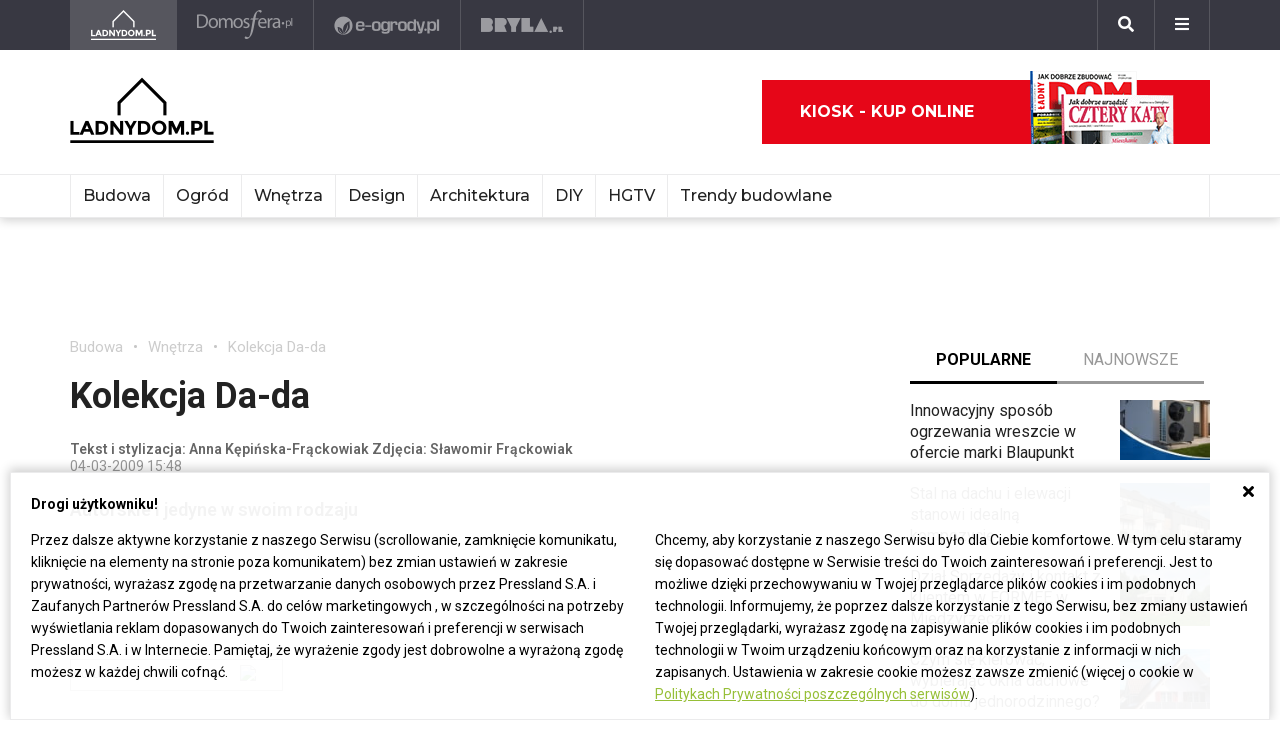

--- FILE ---
content_type: text/html; charset=UTF-8
request_url: https://ladnydom.pl/budowa/56,167217,2246823,kolekcja-da-da.html
body_size: 22121
content:
<!DOCTYPE html><html lang="pl"><head><meta charset="utf-8"><meta http-equiv="X-UA-Compatible" content="IE-edge"><meta name="viewport" content="width=device-width, initial-scale=1.0"><meta property="fb:app_id" content="371275903525743" /><title>Kolekcja Da-da - Ładny Dom - Wnętrza</title><meta name="description" content="Autorskie i jedyne w swoim rodzaju"><meta property="og:url" content="https://ladnydom.pl/budowa/56,167217,2246823,kolekcja-da-da.html"><meta property="og:title" content="Kolekcja Da-da - Ładny Dom - Wnętrza"><meta property="og:description" content="Autorskie i jedyne w swoim rodzaju"><meta property="og:type" content="website"><meta name="twitter:card" content="" /><meta name="twitter:site" content="" /><meta name="twitter:creator" content="" /><meta name="twitter:title" content="Kolekcja Da-da - Ładny Dom - Wnętrza" /><meta name="twitter:description" content="Wszystko co musisz wiedzieć o budownictwie i ogrodnictwie. Projekty domów, porady związane z remontem i ogrodem, a także informacje o kredytach, umowach i nie tylko." /><link rel="canonical" href="https://ladnydom.pl/budowa/56,167217,2246823,kolekcja-da-da.html" /><link rel="amphtml" href="https://ladnydom.pl/budowa/56,167217,2246823,kolekcja-da-da.html/amp"><link rel="apple-touch-icon" sizes="180x180" href="/assets/favicons/ladnydom/apple-touch-icon.99cd65e1.png"><link rel="icon" type="image/png" sizes="32x32" href="/assets/favicons/ladnydom/favicon-32x32.c1e23b88.png"><link rel="icon" type="image/png" sizes="16x16" href="/assets/favicons/ladnydom/favicon-16x16.772157e9.png"><link rel="manifest" href="/assets/favicons/ladnydom/site.b9aa277f.webmanifest"><link rel="mask-icon" href="/assets/favicons/ladnydom/safari-pinned-tab.611d86a3.svg" color="#ffffff"><meta name="msapplication-TileColor" content="#ffffff"><meta name="theme-color" content="#ffffff"><link rel="stylesheet" href="/assets/0.8b61cff0.css"><link rel="stylesheet" href="/assets/app.08e73dd1.css"><script>      window.fbAsyncInit = function() {        FB.init({          appId : '371275903525743',          autoLogAppEvents : true,          xfbml : true,          version : 'v3.3'        });      };    </script><script>  (function(w,d,s,l,i){w[l]=w[l]||[];w[l].push({'gtm.start':  new Date().getTime(),event:'gtm.js'});var f=d.getElementsByTagName(s)[0],  j=d.createElement(s),dl=l!='dataLayer'?'&l='+l:'';j.async=true;j.src=  'https://www.googletagmanager.com/gtm.js?id='+i+dl;f.parentNode.insertBefore(j,f);  })(window,document,'script','dataLayer','GTM-KVGRQXX');</script><script defer src="https://connect.facebook.net/en_US/sdk.js"></script><script defer src="https://securepubads.g.doubleclick.net/tag/js/gpt.js"></script><script>        var googletag = googletag || {};        googletag.cmd = googletag.cmd || [];      </script><script defer src="https://pagead2.googlesyndication.com/pagead/js/adsbygoogle.js"></script><script>(adsbygoogle = window.adsbygoogle || []).push({google_ad_client: "ca-pub-3021078854005603",enable_page_level_ads: true});</script><script>    googletag.cmd.push(function () {                        googletag.defineSlot('/52555387,22434698110/ladnydom.pl_topboard_article', [[970,250], [970,90], [750,200], [728,90]], 'div-gpt-ad-ladnydom.pl_topboard_article').addService(googletag.pubads());          googletag.defineSlot('/52555387,22434698110/ladnydom.pl_halfpage_article', [[300,600], [160,600]], 'div-gpt-ad-ladnydom.pl_halfpage_article').addService(googletag.pubads());          googletag.defineSlot('/52555387,22434698110/ladnydom.pl_mainboard_article', [[970,250], [970,90], [750,200], [728,90]], 'div-gpt-ad-ladnydom.pl_mainboard_article').addService(googletag.pubads());          googletag.defineSlot('/52555387,22434698110/ladnydom.pl_halfpage_1_article', [[300,600], [160,600]], 'div-gpt-ad-ladnydom.pl_halfpage_1_article').addService(googletag.pubads());          googletag.defineSlot('/52555387,22434698110/ladnydom.pl_contentboard_article', [[336,280], [300,250]], 'div-gpt-ad-ladnydom.pl_contentboard_article').addService(googletag.pubads());          googletag.defineSlot('/52555387,22434698110/ladnydom.pl_mainboard_1_article', [[750,300], [750,200], [728,90]], 'div-gpt-ad-ladnydom.pl_mainboard_1_article').addService(googletag.pubads());          googletag.defineSlot('/52555387,22434698110/ladnydom.pl_rectangle_article', [[300,250]], 'div-gpt-ad-ladnydom.pl_rectangle_article').addService(googletag.pubads());          googletag.defineSlot('/52555387,22434698110/ladnydom.pl_footboard_article', [[970,250], [970,90], [750,200], [750,300], [728,90]], 'div-gpt-ad-ladnydom.pl_footboard_article').addService(googletag.pubads());          googletag.defineSlot('/52555387,22434698110/ladnydom.pl_footboard_1_article', [[970,250], [970,90], [750,200], [750,300], [728,90]], 'div-gpt-ad-ladnydom.pl_footboard_1_article').addService(googletag.pubads());                              var _YB = _YB ||{        bm: function() {return (Math.random() >= 0.1 ? '1' : '0');},        ab: function () {return (_YB.dool ? 'b' : 'a' + Math.floor(Math.random() * 10));},        dc: function () {return (_YB.dool ? 'd' : 'c' + Math.floor(Math.random() * 20));},        mx: function () {return (!_YB.dool ? 'x' : 'm' + Math.floor(Math.random() * 180));},        tt: function () {return ('tt' + Math.floor(Math.random() * 10));},        dool: Math.random() >= 0.1      };      var _yt = new Date(), yb_th = _yt.getUTCHours() - 8, yb_tm = _yt.getUTCMinutes(), yb_wd = _yt.getUTCDay();      if (yb_th < 0) {yb_th = 24 + yb_th;yb_wd -= 1;};      if (yb_wd < 0) {yb_wd = 7 + yb_wd};      googletag.pubads().setTargeting('yb_bm', _YB.bm());      googletag.pubads().getSlots().forEach(function(slot){slot.setTargeting('yb_ab', _YB.ab());});      googletag.pubads().getSlots().forEach(function(slot){slot.setTargeting('yb_dc', _YB.dc());});      googletag.pubads().getSlots().forEach(function(slot){slot.setTargeting('yb_mx', _YB.mx());});      googletag.pubads().getSlots().forEach(function(slot){slot.setTargeting('yb_tt', _YB.tt());});      googletag.pubads().getSlots().forEach(function(slot){slot.setTargeting('yb_ff', '' + Math.round(Math.random()));});      googletag.pubads().getSlots().forEach(function(slot){slot.setTargeting('yb_th', yb_th.toString());});      googletag.pubads().getSlots().forEach(function(slot){slot.setTargeting('yb_tm', yb_tm.toString());});      googletag.pubads().getSlots().forEach(function(slot){slot.setTargeting('yb_wd', yb_wd.toString());});      googletag.pubads().enableSingleRequest();      googletag.pubads().collapseEmptyDivs(true);      googletag.enableServices();  document.addEventListener('DOMContentLoaded', function() {    if (window.googletag && googletag.apiReady) {      googletag.cmd.push(function() {        var slotsMap = googletag.pubads().getSlotIdMap();                document.querySelectorAll('[gpt-source]').forEach(function(el) {          var gptId = el.id;          var gptSource = el.attributes['gpt-source'].value;          let gptSizes = [];          Object.keys(slotsMap).forEach((key) => {            if (0 === key.indexOf(gptSource)) {              slotsMap[key].getSizes().forEach((size) => {                gptSizes.push([size.getWidth(), size.getHeight()]);              });              return;            }          });          var slot = googletag            .defineSlot(gptSource, gptSizes, gptId)            .addService(googletag.pubads())          ;          googletag.display(gptId);          googletag.pubads().refresh([slot]);        });      });    }  });});    var gptAdSlotsFB = [];    window.googletag = window.googletag || {      cmd: []    };    googletag.cmd.push(function () {      var mapAdsLadnydomHalfpageRight = googletag.sizeMapping().      addSize([0, 0], [300, 600]).      build();      gptAdSlotsFB[0] = googletag.defineSlot('/21839589618/Ladnydom_Halfpage_300', [300, 600], 'ladnydom-halfpage-right-lg-main')        .defineSizeMapping(mapAdsLadnydomHalfpageRight)        .setCollapseEmptyDiv(true)        .addService(googletag.pubads());      googletag.pubads().enableSingleRequest();      googletag.pubads().collapseEmptyDivs();      googletag.enableServices();    });  </script><style>          body { overflow-x: hidden; }          [id$="-scr-top-page-bg"] {            width: 1920px !important; left: 50% !important; transform: translate(-50%, 0);          }          @media only screen and (max-width: 1580px) {            [id$="-scr-top-page-bg"] { width: 1800px !important; }          }          @media only screen and (max-width: 1500px) {            [id$="-scr-top-page-bg"] { width: 1660px !important; }          }        </style><script type="application/ld+json">{"itemListElement":[{"position":2,"item":{"@id":"https:\/\/ladnydom.pl\/budowa\/0,167217.html","@type":"WebSite","name":"Wn\u0119trza"},"@type":"ListItem"},{"position":1,"item":{"@id":"https:\/\/ladnydom.pl\/budowa\/0,0.html","@type":"WebSite","name":"Budowa"},"@type":"ListItem"}],"@context":"http:\/\/schema.org","@type":"BreadcrumbList"}</script><script type="application/ld+json">{"mainEntityOfPage":{"url":"https:\/\/ladnydom.pl\/budowa\/56,167217,2246823,kolekcja-da-da.html","@type":"WebPage"},"articleBody":null,"headline":"Kolekcja Da-da","datePublished":"2009-03-04T15:48:00+01:00","dateModified":"2019-08-22T12:03:35+02:00","articleSection":"Wn\u0119trza","description":"Autorskie i jedyne w swoim rodzaju","publisher":{"@type":"Organization","name":"ladnydom.pl","logo":{"url":"\/assets\/images\/components\/main-bar\/logo-ladnydom.e6c711d9.png","name":null,"width":null,"height":null,"datePublished":null,"@type":"ImageObject"}},"author":{"url":null,"email":null,"name":"Tekst i stylizacja: Anna K\u0119pi\u0144ska-Fr\u0105ckowiak Zdj\u0119cia: S\u0142awomir Fr\u0105ckowiak","@type":"Person"},"@context":"http:\/\/schema.org","@type":"Article","name":"Kolekcja Da-da"}</script></head><body class="theme-ladnydom"><noscript><iframe src="https://www.googletagmanager.com/ns.html?id=GTM-KVGRQXX" height="0" width="0" style="display:none;visibility:hidden"></iframe></noscript><header class="main-bar" id="js-main-bar"><nav class="container"><ul class="main-bar__list"><li class="main-bar__item main-bar__item--current"><a class="main-bar__item-btn" href="https://ladnydom.pl" aria-label="Ladnydom.pl"><img class="main-bar__item-img" src="/assets/images/components/main-bar/logo-ladnydom.e6c711d9.png" alt="Ladnydom.pl"></a></li><li class="main-bar__item "><a class="main-bar__item-btn" href="https://ladnydom.pl/wnetrza" aria-label="Domosfera"><img class="main-bar__item-img" src="/assets/images/components/main-bar/logo-domosfera.b7c25d21.png" alt="Domosfera"></a></li><li class="main-bar__item "><a class="main-bar__item-btn" href="https://ladnydom.pl/Ogrody" aria-label="e-ogrody.pl"><img class="main-bar__item-img" src="/assets/images/components/main-bar/logo-eogrody.4493b5bc.png" alt="e-ogrody.pl"></a></li><li class="main-bar__item "><a class="main-bar__item-btn" href="https://www.bryla.pl" aria-label="Bryła"><img class="main-bar__item-img" src="/assets/images/components/main-bar/logo-bryla.e6fe9dcf.png" alt="Bryła"></a></li></ul><div class="main-bar__btns"><div class="main-bar__btn-wrapper"><button class="main-bar__btn main-bar__btn--search" id="js-main-bar-search-button" aria-label="Szukaj"><i class="fas fa-search"></i></button><div class="main-bar__search" id="js-main-bar-search-area"><form class="main-bar__search-wrapp" action="/szukaj" method="post"><input class="main-bar__search-input" type="text" id="js-main-bar-search-input" name="phrase" required value=""><input class="btn btn--primary" type="submit" value="Szukaj"></form></div></div><div class="main-bar__btn-wrapper"><button class="main-bar__btn" id="js-menu-button" aria-label="Menu"><i class="fas fa-bars"></i></button><div class="main-bar__links" id="js-main-bar-links"><ul class="main-bar__links-list"><li class="main-bar__links-item main-bar__links-item--primary">Ogród, balkon i taras</li><li class="main-bar__links-item"><a href="https://ladnydom.pl/LadnyDom/0,152941.html?tag=Balkon#TRNavPoz">Balkon</a></li><li class="main-bar__links-item"><a href="https://ladnydom.pl/LadnyDom/0,152941.html?tag=Balkon#TRNavPoz">Altana</a></li><li class="main-bar__links-item"><a href="https://ladnydom.pl/LadnyDom/0,152941.html?tag=Kompozycje+kwiatowe#TRNavPoz">Kompozycje kwiatowe</a></li><li class="main-bar__links-item"><a href="https://ladnydom.pl/Ogrody/0,162392.html#TRNavPoz">Ogródek ziołowy</a></li><li class="main-bar__links-item"><a href="https://ladnydom.pl/LadnyDom/0,152941.html?tag=rosliny+doniczkowe#TRNavPoz">Rośliny doniczkowe</a></li><li class="main-bar__links-item"><a href="https://ladnydom.pl/LadnyDom/0,152941.html?tag=Meble+ogrodowe#TRNavPoz">Meble ogrodowe</a></li><li class="main-bar__links-item"><a href="https://ladnydom.pl/Ogrody/0,162369.html#TRNavPoz">Choroby roślin</a></li><li class="main-bar__links-item"><a href="https://ladnydom.pl/Ogrody/0,162351.html#TRNavPoz">Cięcie i przycinanie roślin</a></li><li class="main-bar__links-item"><a href="https://ladnydom.pl/LadnyDom/0,152941.html?tag=skrzynki+na+kwiaty#TRNavPoz">Skrzynki na kwiaty</a></li><li class="main-bar__links-item"><a href="https://ladnydom.pl/Ogrody/0,162371.html#TRNavPoz">Chwasty</a></li><li class="main-bar__links-item"><a href="https://ladnydom.pl/LadnyDom/0,152941.html?tag=drzewa+ozdobne#TRNavPoz">Drzewa ozdobne</a></li><li class="main-bar__links-item"><a href="https://ladnydom.pl/Ogrody/0,162352.html#TRNavPoz">Podlewanie i nawożenie</a></li><li class="main-bar__links-item"><a href="https://ladnydom.pl/Ogrody/0,162390.html#TRNavPoz">Oczko wodne</a></li><li class="main-bar__links-item"><a href="https://ladnydom.pl/Ogrody/0,162377.html#TRNavPoz">Ogród japoński</a></li><li class="main-bar__links-item"><a href="https://ladnydom.pl/Ogrody/0,162389.html#TRNavPoz">Ogród wiejski</a></li><li class="main-bar__links-item"><a href="https://ladnydom.pl/Ogrody/0,162350.html#TRNavPoz">Przesadzanie roślin</a></li><li class="main-bar__links-item"><a href="https://ladnydom.pl/LadnyDom/0,152941.html?tag=kwiaty+wiosenne#TRNavPoz">Kwiaty wiosenne</a></li></ul><ul class="main-bar__links-list"><li class="main-bar__links-item main-bar__links-item--primary">Budowa domu</li><li class="main-bar__links-item"><a href="https://ladnydom.pl/budowa/1,106578,15482726,Domowa_instalacja_elektryczna.html#TRNavPoz">Instalacje elektryczne</a></li><li class="main-bar__links-item"><a href="https://ladnydom.pl/budowa/0,161891.html#TRNavPoz">Podłoga i schody</a></li><li class="main-bar__links-item"><a href="https://ladnydom.pl/LadnyDom/0,152941.html?tag=sufit+podwieszany#TRNavPoz">Sufit podwieszany</a></li><li class="main-bar__links-item"><a href="https://ladnydom.pl/LadnyDom/0,152941.html?tag=kominki#TRNavPoz">Kominki</a></li><li class="main-bar__links-item"><a href="https://ladnydom.pl/LadnyDom/0,152941.html?tag=balkony#TRNavPoz">Balkon</a></li></ul><ul class="main-bar__links-list"><li class="main-bar__links-item main-bar__links-item--primary">Musisz wiedzieć przed budową</li><li class="main-bar__links-item"><a href="https://ladnydom.pl/budowa/0,162050.html#TRNavPoz">Wzory umów</a></li><li class="main-bar__links-item"><a href="https://ladnydom.pl/LadnyDom/0,152941.html?tag=dom+z+cegly#TRNavPoz">Dom z cegły</a></li><li class="main-bar__links-item"><a href="https://ladnydom.pl/budowa/0,160651.html#TRNavPoz">Dom z bali</a></li><li class="main-bar__links-item"><a href="https://ladnydom.pl/LadnyDom/0,152941.html?tag=dom+na+wsi#TRNavPoz">Dom na wsi</a></li><li class="main-bar__links-item"><a href="https://ladnydom.pl/budowa/0,160373.html#TRNavPoz">Dom z drewna</a></li><li class="main-bar__links-item"><a href="http://czterykaty.pl/czterykaty/0,167930.html?tag=baterie+lazienkowe#TRNavPoz">Baterie łazienkowe</a></li><li class="main-bar__links-item"><a href="https://ladnydom.pl/budowa/0,160652.html#TRNavPoz">Domy letniskowe</a></li><li class="main-bar__links-item"><a href="https://ladnydom.pl/budowa/0,160654.html#TRNavPoz">Domy prefabrykowane</a></li></ul><ul class="main-bar__links-list"><li class="main-bar__links-item main-bar__links-item--primary">Materiały budowlane</li><li class="main-bar__links-item"><a href="https://ladnydom.pl/budowa/56,161875,21233541,sucha-zabudowa-najczesciej-popelniane-bledy.html#TRNavPoz">Tynk i sucha zabudowa</a></li><li class="main-bar__links-item"><a href="https://ladnydom.pl/budowa/1,161889,2875702.html#TRNavPoz">Płyty Gipsowe</a></li></ul><ul class="main-bar__links-list"><li class="main-bar__links-item main-bar__links-item--primary">Wnętrza</li><li class="main-bar__links-item"><a href="https://ladnydom.pl/LadnyDom/0,152941.html?tag=DIY#TRNavPoz">DIY</a></li><li class="main-bar__links-item"><a href="https://ladnydom.pl/LadnyDom/0,152941.html?tag=aneksy+kuchenne#TRNavPoz">Aneksy kuchenne</a></li><li class="main-bar__links-item"><a href="https://ladnydom.pl/czterykaty/0,57592.html#TRNavPoz">Aranżacje wnętrz</a></li><li class="main-bar__links-item"><a href="https://ladnydom.pl/LadnyDom/0,152941.html?tag=urzadzanie+wnetrz#TRNavPoz">Urządzanie wnętrz</a></li><li class="main-bar__links-item"><a href="https://ladnydom.pl/czterykaty/0,162620.html#TRNavPoz">Aranżacje Sypialni</a></li></ul><ul class="main-bar__links-list"><li class="main-bar__links-item main-bar__links-item--primary">Wyposażenie</li><li class="main-bar__links-item"><a href="https://ladnydom.pl/LadnyDom/0,152941.html?tag=porcelana#TRNavPoz">Porcelana</a></li><li class="main-bar__links-item"><a href="https://ladnydom.pl/LadnyDom/0,152941.html?tag=akcesoria+kuchenne#TRNavPoz">Garnki</a></li><li class="main-bar__links-item"><a href="https://ladnydom.pl/LadnyDom/0,152941.html?tag=zmywarki#TRNavPoz">Zmywarki</a></li><li class="main-bar__links-item"><a href="https://ladnydom.pl/LadnyDom/0,152941.html?tag=meble+wypoczynkowe#TRNavPoz">Komplety Wpoczynkowe</a></li><li class="main-bar__links-item"><a href="https://ladnydom.pl/wnetrza/1,57595,5496707,plyta-indukcyjna-plusy-i-minusy.html#TRNavPoz">Płyta Indukcyjna</a></li><li class="main-bar__links-item"><a href="https://ladnydom.pl/LadnyDom/0,152941.html?tag=odkurzacze#TRNavPoz">Odkurzacz</a></li><li class="main-bar__links-item"><a href="https://ladnydom.pl/LadnyDom/0,152941.html?tag=RTV#TRNavPoz">RTV</a></li><li class="main-bar__links-item"><a href="https://ladnydom.pl/LadnyDom/0,152941.html?tag=pralki#TRNavPoz">Pralki</a></li><li class="main-bar__links-item"><a href="https://ladnydom.pl/LadnyDom/0,152941.html?tag=lampy#TRNavPoz">Lampy</a></li><li class="main-bar__links-item"><a href="https://ladnydom.pl/LadnyDom/0,152941.html?tag=AGD#TRNavPoz">AGD</a></li></ul><ul class="main-bar__links-list"><li class="main-bar__links-item main-bar__links-item--primary">Wykończenie wnętrz</li><li class="main-bar__links-item"><a href="https://ladnydom.pl/LadnyDom/0,152941.html?tag=dywany#TRNavPoz">Dywany</a></li><li class="main-bar__links-item"><a href="https://ladnydom.pl/budowa/0,161851.html#TRNavPoz">Drzwi</a></li><li class="main-bar__links-item"><a href="https://ladnydom.pl/LadnyDom/0,152941.html?tag=tkaniny#TRNavPoz">Tkaniny</a></li><li class="main-bar__links-item"><a href="https://ladnydom.pl/LadnyDom/0,152941.html?tag=firany#TRNavPoz">Firany</a></li><li class="main-bar__links-item"><a href="https://ladnydom.pl/budowa/0,106574.html#TRNavPoz">Stropy i Schody</a></li><li class="main-bar__links-item"><a href="http://czterykaty.pl/czterykaty/0,167930.html?tag=stolik+kawowy#TRNavPoz">Stolik Kawowy</a></li><li class="main-bar__links-item"><a href="https://ladnydom.pl/LadnyDom/0,152941.html?tag=tapety#TRNavPoz">Tapety</a></li><li class="main-bar__links-item"><a href="https://ladnydom.pl/LadnyDom/0,152941.html?tag=glazura#TRNavPoz">Glazura</a></li><li class="main-bar__links-item"><a href="https://ladnydom.pl/wnetrza/7,139047,22111121,wielki-powrot-malych-plytek-mozaiki-znow-sa-modne.html#TRNavPoz">Mozaika</a></li></ul><ul class="main-bar__links-list"><li class="main-bar__links-item main-bar__links-item--primary">Meble</li><li class="main-bar__links-item"><a href="https://ladnydom.pl/LadnyDom/0,152941.html?tag=narozniki#TRNavPoz">Narożniki</a></li><li class="main-bar__links-item"><a href="https://ladnydom.pl/LadnyDom/0,152941.html?tag=szafy#TRNavPoz">Szafy</a></li><li class="main-bar__links-item"><a href="https://ladnydom.pl/LadnyDom/0,152941.html?tag=kanapy#TRNavPoz">Kanapy</a></li><li class="main-bar__links-item"><a href="https://ladnydom.pl/LadnyDom/0,152941.html?tag=sofa#TRNavPoz">Sofy</a></li><li class="main-bar__links-item"><a href="https://ladnydom.pl/LadnyDom/0,152941.html?tag=meble+kuchenne#TRNavPoz">Szafki Kuchenne</a></li><li class="main-bar__links-item"><a href="https://ladnydom.pl/LadnyDom/0,152941.html?tag=stolik+kawowy#TRNavPoz">Stolik Kawowy</a></li><li class="main-bar__links-item"><a href="https://ladnydom.pl/LadnyDom/0,152941.html?tag=komody#TRNavPoz">Komody</a></li><li class="main-bar__links-item"><a href="https://ladnydom.pl/LadnyDom/0,152941.html?tag=szafki+pod+telewizor#TRNavPoz">Szafki pod telewizor</a></li><li class="main-bar__links-item"><a href="https://ladnydom.pl/LadnyDom/0,152941.html?tag=meble#TRNavPoz">Meble do salonu</a></li><li class="main-bar__links-item"><a href="https://ladnydom.pl/LadnyDom/0,152941.html?tag=meble+z+palet#TRNavPoz">Meble z palet</a></li></ul><ul class="main-bar__links-list"><li class="main-bar__links-item main-bar__links-item--primary">Design</li><li class="main-bar__links-item"><a href="https://ladnydom.pl/LadnyDom/0,152941.html?tag=styl+loftowy#TRNavPoz">Styl loftowy</a></li><li class="main-bar__links-item"><a href="https://ladnydom.pl/LadnyDom/0,152941.html?tag=styl+marynistyczny#TRNavPoz">Styl marynistyczny</a></li><li class="main-bar__links-item"><a href="https://ladnydom.pl/LadnyDom/0,152941.html?tag=styl+prowansalski#TRNavPoz">Styl prowansalski</a></li><li class="main-bar__links-item"><a href="https://ladnydom.pl/LadnyDom/0,152941.html?tag=styl+industrialny#TRNavPoz">Styl industrialny</a></li><li class="main-bar__links-item"><a href="https://ladnydom.pl/LadnyDom/0,152941.html?tag=styl+skandynawski#TRNavPoz">Styl skandynawski</a></li><li class="main-bar__links-item"><a href="https://ladnydom.pl/czterykaty/0,162404.html#TRNavPoz">Kawalerka</a></li><li class="main-bar__links-item"><a href="https://ladnydom.pl/LadnyDom/0,152941.html?tag=recykling#TRNavPoz">Recykling</a></li><li class="main-bar__links-item"><a href="https://ladnydom.pl/LadnyDom/0,152941.html?tag=wzornictwo#TRNavPoz">Wzornictwo</a></li><li class="main-bar__links-item"><a href="https://ladnydom.pl/LadnyDom/0,152941.html?tag=galeria#TRNavPoz">Galeria Domów</a></li><li class="main-bar__links-item"><a href="https://ladnydom.pl/LadnyDom/0,152941.html?tag=lofty#TRNavPoz">Lofty</a></li><li class="main-bar__links-item"><a href="https://ladnydom.pl/LadnyDom/0,152941.html?tag=polska+architektura#TRNavPoz">Polski Projekt</a></li></ul><ul class="main-bar__links-list"><li class="main-bar__links-item main-bar__links-item--primary">Ogród</li><li class="main-bar__links-item"><a href="https://ladnydom.pl/Ogrody/0,162370.html#TRNavPoz">Szkodniki</a></li><li class="main-bar__links-item"><a href="https://ladnydom.pl/Ogrody/0,162391.html#TRNavPoz">Owoce i Warzywa</a></li><li class="main-bar__links-item"><a href="https://ladnydom.pl/Ogrody/56,113395,19495446,czym-karmic-mieszkajace-w-miescie-ptaki-by-im-nie-zaszkodzic.html#TRNavPoz">Czym karmić ptaki</a></li><li class="main-bar__links-item"><a href="https://ladnydom.pl/LadnyDom/0,152941.html?tag=grzyby#TRNavPoz">Grzyby</a></li><li class="main-bar__links-item"><a href="https://web.archive.org/web/20190128120521/https://ladnydom.pl/Ogrody/encyklopedia_roslin/p/Katalpa/165000475#TRNavPoz#TRNavPoz">Katalpa</a></li><li class="main-bar__links-item"><a href="https://ladnydom.pl/Ogrody/encyklopedia_roslin/p/Przebiśnieg/161609559#TRNavPoz">Przebiśnieg</a></li><li class="main-bar__links-item"><a href="https://ladnydom.pl/Ogrody/encyklopedia_roslin/p/Różanecznik/162535027#TRNavPoz">Różanecznik</a></li></ul><ul class="main-bar__links-list"><li class="main-bar__links-item main-bar__links-item--primary">Inspiracje</li><li class="main-bar__links-item"><a href="https://ladnydom.pl/LadnyDom/0,152941.html?tag=dekoracje#TRNavPoz">Dekoracje</a></li><li class="main-bar__links-item"><a href="https://ladnydom.pl/LadnyDom/0,152941.html?tag=vintage#TRNavPoz">Vintage</a></li><li class="main-bar__links-item"><a href="https://ladnydom.pl/LadnyDom/0,152941.html?tag=wystroj+wnetrz#TRNavPoz">Wystrój wnętrz</a></li><li class="main-bar__links-item"><a href="https://ladnydom.pl/LadnyDom/0,152941.html?tag=male+mieszkanie#TRNavPoz">Małe mieszkanie</a></li><li class="main-bar__links-item"><a href="https://ladnydom.pl/LadnyDom/0,152941.html?tag=nowoczesne+wnetrza#TRNavPoz">Nowoczesne wnętrza</a></li><li class="main-bar__links-item"><a href="https://ladnydom.pl/LadnyDom/0,152941.html?tag=akcesoria+kuchenne#TRNavPoz">Akcesoria kuchenne</a></li><li class="main-bar__links-item"><a href="https://ladnydom.pl/LadnyDom/0,152941.html?tag=kino+domowe#TRNavPoz">Kino domowe</a></li></ul><ul class="main-bar__links-list"><li class="main-bar__links-item main-bar__links-item--primary">Remont</li><li class="main-bar__links-item"><a href="https://ladnydom.pl/LadnyDom/0,152941.html?tag=sciany#TRNavPoz">Ściany</a></li><li class="main-bar__links-item"><a href="https://ladnydom.pl/budowa/56,106591,23766294,wymiana-silikonu-w-kabinie-prysznicowej-krok-po-kroku.html#TRNavPoz">Wymiana sylikonu w kabinie</a></li><li class="main-bar__links-item"><a href="https://ladnydom.pl/budowa/1,106591,15151254,Drobne_naprawy__cieknaca_spluczka_w_kompakcie_WC.html#TRNavPoz">Jak naprawić cieknącą spłuczkę</a></li><li class="main-bar__links-item"><a href="https://ladnydom.pl/budowa/1,161891,17704925,Jak_naprawic_fugi_w_gresie_.html#TRNavPoz">Jak naprawić fugi</a></li><li class="main-bar__links-item"><a href="https://ladnydom.pl/LadnyDom/0,152941.html?tag=laczenie+kolorow#TRNavPoz">Łączenie kolorów</a></li><li class="main-bar__links-item"><a href="https://ladnydom.pl/LadnyDom/0,152941.html?tag=tapety#TRNavPoz">Tapety</a></li><li class="main-bar__links-item"><a href="https://ladnydom.pl/LadnyDom/0,152941.html?tag=kolory#TRNavPoz">Paleta kolorów</a></li></ul></div></div></div></nav></header><header class="main-header"><div class="main-header__top-bar"><div class="container"><a class="main-header__logo" href="/"><img class="main-header__img" src="/assets/images/components/main-header/logo-ladnydom.485e49d1.png" alt="Ładny dom" aria-label="Ładny dom"></a><div class="main-header__masthead"></div><div class="main-header__top-bar__buttons"><div class="main-header__magazine"><a class="btn btn--icon" href="https://kiosk.press-land.pl/">Kiosk - kup online<img src="/assets/images/components/main-bar/gazety.855c84e4.png" alt="Kiosk - Ladnydom.pl"></a></div></div></div></div><nav class="main-header__nav" id="js-main-header-nav"><div class="container padd-0"><ul class="main-header__nav-list" id="js-main-header-nav-wrapper"><li   class="main-header__nav-item"><a   class="main-header__nav-link"  title="Budowa"  href="https://ladnydom.pl/budowa/0,0.html"  >Budowa</a><ul class="main-header__nav-submenu"><li   class="main-header__nav-submenu-item"><a   class="main-header__nav-submenu-link"  title="Nowości"  href="https://ladnydom.pl/aktualnosci"  >Nowości</a><ul class="main-header__nav-submenu level-2"><li   class="main-header__nav-submenu-item"><a   class="main-header__nav-submenu-link"  title="Produkty"  href="https://ladnydom.pl/produkty"  >Produkty</a></li><li   class="main-header__nav-submenu-item"><a   class="main-header__nav-submenu-link"  title="Opinie ekspertów"  href="https://ladnydom.pl/budowa/0,109492.html"  >Opinie ekspertów</a></li><li   class="main-header__nav-submenu-item"><a   class="main-header__nav-submenu-link"  title="Materiały partnerów"  href="https://ladnydom.pl/budowa/0,152670.html"  >Materiały partnerów</a></li></ul></li><li   class="main-header__nav-submenu-item"><a   class="main-header__nav-submenu-link"  title="Partnerzy sekcji tematycznych"   >Partnerzy sekcji tematycznych</a><ul class="main-header__nav-submenu level-2"><li   class="main-header__nav-submenu-item"><a   class="main-header__nav-submenu-link"  title="Wiśniwoski"  href="https://ladnydom.pl/partnerzy/wisniowski"  >Wiśniwoski</a></li><li   class="main-header__nav-submenu-item"><a   class="main-header__nav-submenu-link"  title="Fakro"  href="https://ladnydom.pl/partnerzy/fakro"   rel="nofollow">Fakro</a></li><li   class="main-header__nav-submenu-item"><a   class="main-header__nav-submenu-link"  title="Termo Organika"  href="https://ladnydom.pl/partnerzy/termoorganika"   rel="nofollow">Termo Organika</a></li><li   class="main-header__nav-submenu-item"><a   class="main-header__nav-submenu-link"  title="Aluprof"  href="https://ladnydom.pl/partnerzy/aluprof-przestrzen-dla-twojego-rozwoju"   rel="nofollow">Aluprof</a></li><li   class="main-header__nav-submenu-item"><a   class="main-header__nav-submenu-link"  title="Farby Kabe"  href="https://ladnydom.pl/temat-miesiaca/farby-do-wnetrz"  >Farby Kabe</a></li></ul></li><li   class="main-header__nav-submenu-item"><a   class="main-header__nav-submenu-link"  title="Temat miesiąca"   target="_blank"  rel="nofollow">Temat miesiąca</a><ul class="main-header__nav-submenu level-2"><li   class="main-header__nav-submenu-item"><a   class="main-header__nav-submenu-link"  title="URSA Polska"  href="https://ladnydom.pl/temat-miesiaca/ursa"  target="_blank"  rel="nofollow">URSA Polska</a></li><li   class="main-header__nav-submenu-item"><a   class="main-header__nav-submenu-link"  title="Termomodernizacja kluczem do energooszczędności"  href="https://ladnydom.pl/budowa/0,152941.html"  >Termomodernizacja kluczem do energooszczędności</a></li><li   class="main-header__nav-submenu-item"><a   class="main-header__nav-submenu-link"  title="Termomodernizacja"  href="https://termomodernizacja.ladnydom.pl/"   rel="nofollow">Termomodernizacja</a></li><li   class="main-header__nav-submenu-item"><a   class="main-header__nav-submenu-link"  title="Fundamenty"  href="https://ladnydom.pl/temat-miesiaca/fundamenty"  >Fundamenty</a></li><li   class="main-header__nav-submenu-item"><a   class="main-header__nav-submenu-link"  title="Solidne i cieple ściany"  href="https://ladnydom.pl/Solidne-i-cieple-sciany"  >Solidne i cieple ściany</a></li><li   class="main-header__nav-submenu-item"><a   class="main-header__nav-submenu-link"  title="Ogród na balkonie"  href="https://ladnydom.pl/tag/ogrod-na-balkonie"  >Ogród na balkonie</a></li></ul></li><li   class="main-header__nav-submenu-item"><a   class="main-header__nav-submenu-link"  title="Przed budową"  href="https://ladnydom.pl/budowa/0,106566.html"  >Przed budową</a><ul class="main-header__nav-submenu level-2"><li   class="main-header__nav-submenu-item"><a   class="main-header__nav-submenu-link"  title="Projekty"  href="https://ladnydom.pl/budowa/0,106567.html"  >Projekty</a></li><li   class="main-header__nav-submenu-item"><a   class="main-header__nav-submenu-link"  title="Pracownie architektoniczne"  href="https://ladnydom.pl/budowa/0,142578.html"  >Pracownie architektoniczne</a></li><li   class="main-header__nav-submenu-item"><a   class="main-header__nav-submenu-link"  title="Formalności budowlane"  href="https://ladnydom.pl/budowa/0,162010.html"  >Formalności budowlane</a></li><li   class="main-header__nav-submenu-item"><a   class="main-header__nav-submenu-link"  title="Przepisy i finanse"  href="https://ladnydom.pl/budowa/0,106603.html"  >Przepisy i finanse</a></li><li   class="main-header__nav-submenu-item"><a   class="main-header__nav-submenu-link"  title="Przygotowanie do budowy"  href="https://ladnydom.pl/budowa/0,106566.html"  >Przygotowanie do budowy</a></li></ul></li><li   class="main-header__nav-submenu-item"><a   class="main-header__nav-submenu-link"  title="Budowa i remont"  href="https://ladnydom.pl/budowa/0,106570.html"  >Budowa i remont</a><ul class="main-header__nav-submenu level-2"><li   class="main-header__nav-submenu-item"><a   class="main-header__nav-submenu-link"  title="Fundamenty"  href="https://ladnydom.pl/budowa/0,106571.html"  >Fundamenty</a></li><li   class="main-header__nav-submenu-item"><a   class="main-header__nav-submenu-link"  title="Ściany"  href="https://ladnydom.pl/budowa/0,106586.html"  >Ściany</a></li><li   class="main-header__nav-submenu-item"><a   class="main-header__nav-submenu-link"  title="Stropy"  href="https://ladnydom.pl/budowa/0,106574.html"  >Stropy</a></li><li   class="main-header__nav-submenu-item"><a   class="main-header__nav-submenu-link"  title="Dach"  href="https://ladnydom.pl/budowa/0,106573.html"  >Dach</a></li><li   class="main-header__nav-submenu-item"><a   class="main-header__nav-submenu-link"  title="Poddasze"  href="https://ladnydom.pl/budowa/0,161830.html"  >Poddasze</a></li><li   class="main-header__nav-submenu-item"><a   class="main-header__nav-submenu-link"  title="Okna"  href="https://ladnydom.pl/budowa/0,150267.html"  >Okna</a></li><li   class="main-header__nav-submenu-item"><a   class="main-header__nav-submenu-link"  title="Elewacje"  href="https://ladnydom.pl/budowa/0,161872.html"  >Elewacje</a></li><li   class="main-header__nav-submenu-item"><a   class="main-header__nav-submenu-link"  title="Drzwi"  href="https://ladnydom.pl/budowa/0,161851.html"  >Drzwi</a></li><li   class="main-header__nav-submenu-item"><a   class="main-header__nav-submenu-link"  title="Prace remontowe"  href="https://ladnydom.pl/budowa/0,108225.html"  >Prace remontowe</a></li><li   class="main-header__nav-submenu-item"><a   class="main-header__nav-submenu-link"  title="Materiały budowlane"  href="https://ladnydom.pl/budowa/0,107895.html"  >Materiały budowlane</a></li></ul></li><li   class="main-header__nav-submenu-item"><a   class="main-header__nav-submenu-link"  title="Wykończenie domu"  href=""  >Wykończenie domu</a><ul class="main-header__nav-submenu level-2"><li   class="main-header__nav-submenu-item"><a   class="main-header__nav-submenu-link"  title="Kuchnia"  href="https://ladnydom.pl/budowa/0,106590.html"  >Kuchnia</a></li><li   class="main-header__nav-submenu-item"><a   class="main-header__nav-submenu-link"  title="Łazienka"  href="https://ladnydom.pl/budowa/0,106591.html"  >Łazienka</a></li></ul></li><li   class="main-header__nav-submenu-item"><a   class="main-header__nav-submenu-link"  title="Instalacje"   >Instalacje</a><ul class="main-header__nav-submenu level-2"><li   class="main-header__nav-submenu-item"><a   class="main-header__nav-submenu-link"  title="OZE"  href="https://ladnydom.pl/budowa/0,113767.html"  >OZE</a></li><li   class="main-header__nav-submenu-item"><a   class="main-header__nav-submenu-link"  title="Ogrzewanie"  href="https://ladnydom.pl/budowa/0,106579.html"  >Ogrzewanie</a></li><li   class="main-header__nav-submenu-item"><a   class="main-header__nav-submenu-link"  title="Wentylacja i klimatyzacja"  href="https://ladnydom.pl/budowa/0,106582.html"  >Wentylacja i klimatyzacja</a></li><li   class="main-header__nav-submenu-item"><a   class="main-header__nav-submenu-link"  title="Alarm"  href="https://ladnydom.pl/budowa/0,106583.html"  >Alarm</a></li><li   class="main-header__nav-submenu-item"><a   class="main-header__nav-submenu-link"  title="Smart dom"  href="https://ladnydom.pl/budowa/0,160771.html"  >Smart dom</a></li><li   class="main-header__nav-submenu-item"><a   class="main-header__nav-submenu-link"  title="Instalacje elektryczne"  href="https://ladnydom.pl/budowa/0,106578.html"  >Instalacje elektryczne</a></li><li   class="main-header__nav-submenu-item"><a   class="main-header__nav-submenu-link"  title="Instalacje wodno-kanalizacyjne"  href="https://ladnydom.pl/budowa/0,106580.html"  >Instalacje wodno-kanalizacyjne</a></li><li   class="main-header__nav-submenu-item"><a   class="main-header__nav-submenu-link"  title="Izolacje"  href="https://ladnydom.pl/budowa/0,106577.html"  >Izolacje</a></li></ul></li><li   class="main-header__nav-submenu-item"><a   class="main-header__nav-submenu-link"  title="ESG"  href=""  >ESG</a></li><li   class="main-header__nav-submenu-item"><a   class="main-header__nav-submenu-link"  title="Wokół domu"  href="https://wokol-domu.ladnydom.pl/"  >Wokół domu</a><ul class="main-header__nav-submenu level-2"><li   class="main-header__nav-submenu-item"><a   class="main-header__nav-submenu-link"  title="Ogrodzenia"  href="https://ladnydom.pl/budowa/0,106595.html"  >Ogrodzenia</a></li><li   class="main-header__nav-submenu-item"><a   class="main-header__nav-submenu-link"  title="Bramy"  href="https://ladnydom.pl/budowa/0,106598.html"  >Bramy</a></li><li   class="main-header__nav-submenu-item"><a   class="main-header__nav-submenu-link"  title="Taras"  href="https://ladnydom.pl/budowa/0,106597.html"  >Taras</a></li><li   class="main-header__nav-submenu-item"><a   class="main-header__nav-submenu-link"  title="Ogród"  href="https://ladnydom.pl/Ogrody"  >Ogród</a></li></ul></li></ul></li><li   class="main-header__nav-item"><a   class="main-header__nav-link"  title="Ogród"  href="https://ladnydom.pl/Ogrody"  >Ogród</a><ul class="main-header__nav-submenu"><li   class="main-header__nav-submenu-item"><a   class="main-header__nav-submenu-link"  title="Balkon i taras"  href="https://ladnydom.pl/ogrody/0,162396.html"  >Balkon i taras</a></li><li   class="main-header__nav-submenu-item"><a   class="main-header__nav-submenu-link"  title="Rośliny doniczkowe"  href="https://ladnydom.pl/ogrody/0,162397.html"  >Rośliny doniczkowe</a></li><li   class="main-header__nav-submenu-item"><a   class="main-header__nav-submenu-link"  title="Trawnik"  href="https://ladnydom.pl/ogrody/0,162394.html"  >Trawnik</a></li><li   class="main-header__nav-submenu-item"><a   class="main-header__nav-submenu-link"  title="Pielegnacja ogrodu"  href="https://ladnydom.pl/ogrody/0,113393.html"  >Pielegnacja ogrodu</a><ul class="main-header__nav-submenu level-2"><li   class="main-header__nav-submenu-item"><a   class="main-header__nav-submenu-link"  title="Sadzenie roślin"  href="https://ladnydom.pl/ogrody/0,162349.html"  >Sadzenie roślin</a></li><li   class="main-header__nav-submenu-item"><a   class="main-header__nav-submenu-link"  title="Porady ogrodowe"  href="https://ladnydom.pl/ogrody/0,113645.html"  >Porady ogrodowe</a></li><li   class="main-header__nav-submenu-item"><a   class="main-header__nav-submenu-link"  title="Choroby roślin"  href="https://ladnydom.pl/ogrody/0,113394.html"  >Choroby roślin</a></li></ul></li><li   class="main-header__nav-submenu-item"><a   class="main-header__nav-submenu-link"  title="Projektowanie ogrodow"  href="https://ladnydom.pl/ogrody/0,113380.html"  >Projektowanie ogrodow</a><ul class="main-header__nav-submenu level-2"><li   class="main-header__nav-submenu-item"><a   class="main-header__nav-submenu-link"  title="Aranżacje ogrodu"  href="https://ladnydom.pl/ogrody/0,113379.html"  >Aranżacje ogrodu</a></li><li   class="main-header__nav-submenu-item"><a   class="main-header__nav-submenu-link"  title="Ogrody przydomowe"  href="https://ladnydom.pl/ogrody/0,162375.html"  >Ogrody przydomowe</a></li></ul></li><li   class="main-header__nav-submenu-item"><a   class="main-header__nav-submenu-link"  title="Encyklopedia roślin"  href="https://ladnydom.pl/Ogrody/encyklopedia_roslin/i/1"  >Encyklopedia roślin</a></li><li   class="main-header__nav-submenu-item"><a   class="main-header__nav-submenu-link"  title="Zwierzęta"  href="https://ladnydom.pl/ogrody/0,113395.html"  >Zwierzęta</a></li><li   class="main-header__nav-submenu-item"><a   class="main-header__nav-submenu-link"  title="Spoleczność"  href="https://ladnydom.pl/ogrody/0,116527.html"  >Spoleczność</a></li><li   class="main-header__nav-submenu-item"><a   class="main-header__nav-submenu-link"  title="Zielone miasto"  href="https://ladnydom.pl/ogrody/0,133895.html"  >Zielone miasto</a></li></ul></li><li   class="main-header__nav-item"><a   class="main-header__nav-link"  title="Wnętrza"  href="https://ladnydom.pl/wnetrza/0,0.html"  >Wnętrza</a><ul class="main-header__nav-submenu"><li   class="main-header__nav-submenu-item"><a   class="main-header__nav-submenu-link"  title="Aranżacja wnętrz"  href="https://ladnydom.pl/domosfera/0,94387.html"  >Aranżacja wnętrz</a></li><li   class="main-header__nav-submenu-item"><a   class="main-header__nav-submenu-link"  title="Salon"  href="https://ladnydom.pl/domosfera/0,93225.html"  >Salon</a></li><li   class="main-header__nav-submenu-item"><a   class="main-header__nav-submenu-link"  title="Kuchnie"  href="https://ladnydom.pl/domosfera/0,93228.html"  >Kuchnie</a></li><li   class="main-header__nav-submenu-item"><a   class="main-header__nav-submenu-link"  title="Łazienki"  href="https://ladnydom.pl/domosfera/0,93229.html"  >Łazienki</a></li><li   class="main-header__nav-submenu-item"><a   class="main-header__nav-submenu-link"  title="Sypialnia"  href="https://ladnydom.pl/domosfera/0,93226.html"  >Sypialnia</a></li><li   class="main-header__nav-submenu-item"><a   class="main-header__nav-submenu-link"  title="Pokój dziecięcy"  href="https://ladnydom.pl/domosfera/0,93227.html"  >Pokój dziecięcy</a></li><li   class="main-header__nav-submenu-item"><a   class="main-header__nav-submenu-link"  title="Przedpokój"  href="https://ladnydom.pl/domosfera/0,93230.html"  >Przedpokój</a></li><li   class="main-header__nav-submenu-item"><a   class="main-header__nav-submenu-link"  title="Projekty wnętrz"  href="https://ladnydom.pl/projekty-wnetrz"  >Projekty wnętrz</a></li><li   class="main-header__nav-submenu-item"><a   class="main-header__nav-submenu-link"  title="Sponsorowane"  href="https://ladnydom.pl/domosfera/0,153013.html"  >Sponsorowane</a></li><li   class="main-header__nav-submenu-item"><a   class="main-header__nav-submenu-link"  title="Kolory"  href="https://ladnydom.pl/kolory-scian-jak-wplywaja-na-nasze-samopoczucie"  >Kolory</a></li><li   class="main-header__nav-submenu-item"><a   class="main-header__nav-submenu-link"  title="Style wnętrz"  href="https://ladnydom.pl/najpopularniejsze-style-wnetrz-czym-sie-charakteryzuja"  >Style wnętrz</a></li></ul></li><li   class="main-header__nav-item"><a   class="main-header__nav-link"  title="Design"  href="https://ladnydom.pl/wnetrza/0,0.html"  >Design</a><ul class="main-header__nav-submenu"><li   class="main-header__nav-submenu-item"><a   class="main-header__nav-submenu-link"  title="Partnerzy sekcji tematycznych"   >Partnerzy sekcji tematycznych</a><ul class="main-header__nav-submenu level-2"><li   class="main-header__nav-submenu-item"><a   class="main-header__nav-submenu-link"  title="Ferro dla łazienek"  href="https://ladnydom.pl/partnerzy/ferro"   rel="nofollow">Ferro dla łazienek</a></li><li   class="main-header__nav-submenu-item"><a   class="main-header__nav-submenu-link"  title="Ferro dla kuchni"  href="https://ladnydom.pl/partnerzy/ferro"   rel="nofollow">Ferro dla kuchni</a></li></ul></li><li   class="main-header__nav-submenu-item"><a   class="main-header__nav-submenu-link"  title="Miejsca"  href="https://ladnydom.pl/domosfera/0,94048.html"  >Miejsca</a></li><li   class="main-header__nav-submenu-item"><a   class="main-header__nav-submenu-link"  title="Zakupy"  href="https://ladnydom.pl/domosfera/0,105941.html"  >Zakupy</a></li><li   class="main-header__nav-submenu-item"><a   class="main-header__nav-submenu-link"  title="Lifestyle"  href="https://ladnydom.pl/domosfera/0,124115.html"  >Lifestyle</a></li><li   class="main-header__nav-submenu-item"><a   class="main-header__nav-submenu-link"  title="Design"  href="https://ladnydom.pl/domosfera/0,101999.html"  >Design</a></li><li   class="main-header__nav-submenu-item"><a   class="main-header__nav-submenu-link"  title="Projekty"  href="https://ladnydom.pl/domosfera/0,93231.html"  >Projekty</a></li><li   class="main-header__nav-submenu-item"><a   class="main-header__nav-submenu-link"  title="Polski design"  href="https://ladnydom.pl/domosfera/0,145168.html"  >Polski design</a></li><li   class="main-header__nav-submenu-item"><a   class="main-header__nav-submenu-link"  title="Nowości produktowe"  href="https://ladnydom.pl/domosfera/0,93233.html"  >Nowości produktowe</a></li><li   class="main-header__nav-submenu-item"><a   class="main-header__nav-submenu-link"  title="Newsy"  href="https://ladnydom.pl/domosfera/0,145504.html"  >Newsy</a></li></ul></li><li   class="main-header__nav-item"><a   class="main-header__nav-link"  title="Architektura"  href="https://www.bryla.pl/bryla/0,0.html"  >Architektura</a></li><li   class="main-header__nav-item"><a   class="main-header__nav-link"  title="DIY"  href="https://ladnydom.pl/diy"  >DIY</a></li><li   class="main-header__nav-item"><a   class="main-header__nav-link"  title="HGTV"  href="https://ladnydom.pl/strefa-hgtv-w-czterech-katach"  >HGTV</a></li><li   class="main-header__nav-item"><a   class="main-header__nav-link"  title="Trendy budowlane"  href="https://ladnydom.pl/budowa/0,123934.html"  >Trendy budowlane</a></li></ul><div class="main-header__nav-mobile"><header class="main-header__nav-mobile-header">Serwisy</header><ul class="main-header__nav-list"><li class="main-header__nav-item"><a class="main-header__nav-link main-header__nav-link--bold" href="https://ladnydom.pl">Ładny dom</a></li><li class="main-header__nav-item"><a class="main-header__nav-link main-header__nav-link--bold" href="https://ladnydom.pl/wnetrza">Domosfera</a></li><li class="main-header__nav-item"><a class="main-header__nav-link main-header__nav-link--bold" href="https://ladnydom.pl/Ogrody">e-Ogrody</a></li><li class="main-header__nav-item"><a class="main-header__nav-link main-header__nav-link--bold" href="https://www.bryla.pl">Bryła</a></li></ul></div></div></nav><div class="main-header__magazine mobile"><a class="btn btn--icon" href="https://kiosk.press-land.pl/">Kiosk - kup online<img src="/assets/images/components/main-bar/gazety.855c84e4.png" alt="Kiosk - Ladnydom.pl"></a></div></header><div id="fancy-wideboard-top"></div><article><div class="container padd-top padd-bottom"><section class="main-content"><article class="articleItem"><ul class="articleItem__breadcrumbs"><li><a href="https://ladnydom.pl/budowa/0,0.html">Budowa</a></li><li><a href="https://ladnydom.pl/budowa/0,167217.html">Wnętrza</a></li><li><a>Kolekcja Da-da</a></li></ul><h1 class="articleItem__title">Kolekcja Da-da</h1><span class="articleItem__author">Tekst i stylizacja: Anna Kępińska-Frąckowiak Zdjęcia: Sławomir Frąckowiak</span><time class="articleItem__date">04-03-2009 15:48</time><div class="articleItem__lead typography"><p><b>Autorskie i jedyne w swoim rodzaju</b></p></div><div id="div-gpt-ad-ladnydom.pl_mainboard_article" class="partner-on-desktop mb-4"><script>googletag.cmd.push(function(){googletag.display("div-gpt-ad-ladnydom.pl_mainboard_article");});</script></div><div id="fancy-contentboard-1"></div><div class="articleSection"><section class="articleSection__item js-gallery-collapse lightbox"></section><div data-id='_mwayss-fd87feb2c37519210f5d2940dc376154'></div><script>
                    (function(window, document, undefined) {
                      var script_tag = document.createElement('script');
                      script_tag.src = 'https://ad.mox.tv/mox/mwayss_invocation.min.js?pzoneid=6067&height=405&width=720&tld=ladnydom.pl&ctype=div';
                      var container = document.querySelectorAll('[data-id=_mwayss-fd87feb2c37519210f5d2940dc376154]')[0];
                      container.style.margin = '40px 0 0 0';
                      container.setAttribute('id', (container.getAttribute('data-id')+(new Date()).getTime()));
                      container.removeAttribute('data-id');
                      container.parentNode.insertBefore(script_tag, container);
                    })(window, document);
                  </script><section class="articleSection__item articleSection__embed" style="display: flex;"><div id="div-gpt-ad-ladnydom.pl_contentboard_article" class="partner-on-desktop"><script>googletag.cmd.push(function(){googletag.display("div-gpt-ad-ladnydom.pl_contentboard_article");});</script></div><div id="div-gpt-ad-ladnydom.pl_contentboard_1_article" class="partner-on-desktop" gpt-source="/52555387,22434698110/ladnydom.pl_contentboard_article"><script>googletag.cmd.push(function(){googletag.display("div-gpt-ad-ladnydom.pl_contentboard_1_article");});</script></div></section><section class="articleSection__item articleSection__embed"><div id="fancy-contentboard-2"></div></section><section class="articleSection__item articleSection__text typography"><table style="border : 1px solid #999999" cellspacing="0" cellpadding="0" align="left" width="213"><tr><td><div style="font-size:9px" id="t11m">ŹRÓDŁO: </div></td><td align="center"><a target="_blank" href="http://www.gazeta.pl/czterykaty" rel="nofollow sponsored"><img hspace="1" vspace="1" border="0" src="http://bi.gazeta.pl/im/1597/m1597126.gif"></a></td></tr></table><br clear="left"><br></section></div><div id="div-gpt-ad-ladnydom.pl_mainboard_1_article" class="partner-on-desktop mb-4"><script>googletag.cmd.push(function(){googletag.display("div-gpt-ad-ladnydom.pl_mainboard_1_article");});</script></div><div class="articleItem__more"><ul><span>Więcej o:</span></ul></div><div class="articleItem__buttons"><a href="https://www.facebook.com/sharer/sharer.php?u=ladnydom.pl/budowa/56,167217,2246823,kolekcja-da-da.html" target="blank" rel="nofollow"><button class="articleItem__share articleItem__share--facebook"><i class="fab fa-facebook-f"></i><span>Udostępnij</span></button></a><a href="#article-comments"><button class="articleItem__share articleItem__share--comment"><i class="fas fa-comment"></i><span>Weź udział w dyskusji</span><span class="articleItem__share-numer"></span></button></a></div></article></section><aside class="side-content"><aside class="aside-tabs" id="asideTabs"><div class="aside-tabs__header"><span class="asideTitle aside-tabs__title active" data-tab="populars">Popularne</span><span class="asideTitle aside-tabs__title" data-tab="newest">Najnowsze</span></div><div class="aside-tabs__wrapper"><div class="asideItem aside-tabs__item aside-tabs__item--populars active"><ul class="aside-tabs__list"><li><a class="aside-tabs__popular-item" href="https://ladnydom.pl/innowacyjny-sposob-ogrzewania-wreszcie-w-ofercie-marki-blaupunkt"><span class="aside-tabs__popular-link">Innowacyjny sposób ogrzewania wreszcie w ofercie marki Blaupunkt</span><div class="aside-tabs__popular-image"><img data-src="https://s3.eu-central-1.amazonaws.com/pressland-cms/cache/article_show_promoted_list/g0/adny-dom-2.jpeg" alt="Innowacyjny sposób ogrzewania wreszcie w ofercie marki Blaupunkt" title="Innowacyjny sposób ogrzewania wreszcie w ofercie marki Blaupunkt"></div></a></li><li><a class="aside-tabs__popular-item" href="https://ladnydom.pl/stal-na-dachu-i-elewacji-stanowi-idealna-kompozycje"><span class="aside-tabs__popular-link">Stal na dachu i elewacji stanowi idealną kompozycję</span><div class="aside-tabs__popular-image"><img data-src="https://s3.eu-central-1.amazonaws.com/pressland-cms/cache/article_show_promoted_list/nv/panel-dachowy-na-rabek-osiedle-blachy-pruszynski-1.jpeg" alt="Stal na dachu i elewacji stanowi idealną kompozycję" title="Stal na dachu i elewacji stanowi idealną kompozycję"></div></a></li><li><a class="aside-tabs__popular-item" href="https://ladnydom.pl/dzial-sprzedazy-i-kontakt-z-klientem-w-formee-w-miedzyrzeczu"><span class="aside-tabs__popular-link">Dział Sprzedaży i kontakt z klientem w FORMEE w Miedzyrzeczu.</span><div class="aside-tabs__popular-image"><img data-src="https://s3.eu-central-1.amazonaws.com/pressland-cms/cache/article_show_promoted_list/0b/20230607-134434.jpeg" alt="FORMEE w Miedzyrzeczu" title="FORMEE w Miedzyrzeczu"></div></a></li><li><a class="aside-tabs__popular-item" href="https://ladnydom.pl/czym-sie-kierowac-wybierajac-okna-dachowe-do-domu-jednorodzinnego"><span class="aside-tabs__popular-link">Czym się kierować, wybierając okna dachowe do domu jednorodzinnego?</span><div class="aside-tabs__popular-image"><img data-src="https://s3.eu-central-1.amazonaws.com/pressland-cms/cache/article_show_promoted_list/1j/okna-dachowe.jpeg" alt="okna dachowe do domu jednorodzinnego" title="okna dachowe do domu jednorodzinnego"></div></a></li></ul></div><div class="asideItem aside-tabs__item aside-tabs__item--newest"><ul class="aside-tabs__list"><li class="aside-tabs__new-item"><a class="aside-tabs__new-link" href="https://ladnydom.pl/startujemy-z-budowa">Startujemy z budową</a></li><li class="aside-tabs__new-item"><a class="aside-tabs__new-link" href="https://ladnydom.pl/budma-2026-jaka-bedzie-przyszlosc-budownictwa-w-polsce">BUDMA 2026. Jaka będzie przyszłość budownictwa w Polsce?</a></li><li class="aside-tabs__new-item"><a class="aside-tabs__new-link" href="https://ladnydom.pl/koniec-ery-wielkich-rezydencji-dane-sprzedazowe-pokazuja-nowy-standard-polskiego-domu">Koniec ery wielkich rezydencji? Dane sprzedażowe pokazują nowy standard polskiego domu</a></li><li class="aside-tabs__new-item"><a class="aside-tabs__new-link" href="https://ladnydom.pl/budma-i-intermasz-2026-laureaci-nagrody-zloty-medal-grupy-mtp">BUDMA i INTERMASZ 2026 – laureaci nagrody Złoty Medal Grupy MTP</a></li><li class="aside-tabs__new-item"><a class="aside-tabs__new-link" href="https://ladnydom.pl/jubileuszowa-10-edycja-4-design-days-z-udzialem-fakro">Jubileuszowa 10. edycja 4 Design Days z udziałem FAKRO</a></li></ul></div></div></aside></aside><div class="side-content"><div id="div-gpt-ad-ladnydom.pl_halfpage_article" class="text-center mb-4"><script>googletag.cmd.push(function(){googletag.display("div-gpt-ad-ladnydom.pl_halfpage_article");});</script></div><div id="fancy-halfpage-content-1"></div></div><div class="side-content side-content--sticky"><div id="div-gpt-ad-ladnydom.pl_halfpage_1_article" class="text-center mb-4"><script>googletag.cmd.push(function(){googletag.display("div-gpt-ad-ladnydom.pl_halfpage_1_article");});</script></div><div id="fancy-halfpage-content-2"></div></div><div class="clearfix"></div></div><div class="articleTabs" id="articleTabs"><div class="container"><div class="articleTabs__header"><span class="articleTabsTitle articleTabs__title active" data-tab="populars">Polecane</span></div><div class="articleTabs__wrapper"><div class="articleTabsItem articleTabs__items active"><div class="articleTabs__articles"><ul class="articleTabs__article-list"><li class="articleTabs__article-item"><a href="https://ladnydom.pl/budowa/1,167217,2355639,kolekcja-da-da.html"><div class="articleTabs__article-image"><img data-src="/assets/images/image-not-found.b4d3f711.png"></div><h3 class="articleTabs__article-title">Kolekcja Da-da</h3></a></li><li class="articleTabs__article-item"><a href="https://ladnydom.pl/budowa/56,167217,2246823,kolekcja-da-da.html"><div class="articleTabs__article-image"><img data-src="/assets/images/image-not-found.b4d3f711.png"></div><h3 class="articleTabs__article-title">Kolekcja Da-da</h3></a></li><li class="articleTabs__article-item"><a href="https://ladnydom.pl/budowa/1,167217,10760690,jak-prawidlowo-ulozyc-na-stole-talerze-i-sztucce.html"><div class="articleTabs__article-image"><img data-src="https://s3.eu-central-1.amazonaws.com/pressland-cms/cache/article_show_related/1u/10760721-dania-glowne-1-widelec-do-salatki-2-widelec-do.jpeg" alt="nakrycie stołu, nakrywanie do stołu, stół wielkanocny, zastawa, sztućce" title="Dania główne. 1. Widelec do sałatki 2. Widelec do ryby 3. Widelec do dania głównego 4. Talerz podstawowy, tzw. podtalerz 5. Nóż do dania głównego 6. Nóż do ryby 7. Łyżka do zupy 8. Talerz na pieczywo 9. Nóż do masła 10. Widelczyk deserowy 11. Łyżeczka deserowa 12. Miseczka na sól 13. Pucharek na wodę 14. Kieliszek do wina czerwonego 15. Kieliszek do wina białego."></div><h3 class="articleTabs__article-title">Jak prawidłowo ułożyć talerze i sztućce na stole? Zasady savoir-vivre krok po kroku</h3></a></li><li class="articleTabs__article-item"><a href="https://ladnydom.pl/mural-w-domu-innowacyjne-podejscie-do-aranzacji-wnetrz"><div class="articleTabs__article-image"><img data-src="https://s3.eu-central-1.amazonaws.com/pressland-cms/cache/article_show_related/um/pic-1.jpeg" alt="Narodziny murali – „Evviva l’arte!”" title="Narodziny murali – „Evviva l’arte!”"></div><h3 class="articleTabs__article-title">Mural w domu – innowacyjne podejście do aranżacji wnętrz</h3></a></li><li class="articleTabs__article-item"><a href="https://ladnydom.pl/czyste-powietrze-w-twoim-domu"><div class="articleTabs__article-image"><img data-src="https://s3.eu-central-1.amazonaws.com/pressland-cms/cache/article_show_related/h6/viessmann-oczyszczacz-powietrza-v-air-100.jpeg" alt="Czyste powietrze w domu" title="Warto zadbać o jakość powietrza w domu, by czuć się zdrowo i komfortowo"></div><h3 class="articleTabs__article-title">Czyste powietrze w Twoim domu</h3></a></li><li class="articleTabs__article-item"><a href="https://ladnydom.pl/gniazdka-i-laczniki-jakie-wybrac"><div class="articleTabs__article-image"><img data-src="https://s3.eu-central-1.amazonaws.com/pressland-cms/cache/article_show_related/d8/lider-hager-lumina-passion-lifestyle-002-kitchen.jpeg" alt="Osprzęt elektroinstalacyjny" title="Gniazdka i łączniki powinny pasować do stylu wnętrza"></div><h3 class="articleTabs__article-title">Gniazdka i łączniki - jakie wybrać?</h3></a></li><li class="articleTabs__article-item"><a href="https://ladnydom.pl/budowa/56,167217,7680960,palmowe-bukiety.html"><div class="articleTabs__article-image"><img data-src="https://s3.eu-central-1.amazonaws.com/pressland-cms/cache/article_show_related/nl/7687519-pomiedzy-trzy-liscie-cykasa-ktore-do-zludzenia-przypominaja.jpeg" alt="08.04.2006 DLA KWARTALNIK BUKIETY PALMY WIELKANOCNE WIELKANOC 2007 WYKONANIE: AGNIESZKA SOKOLOWSKA FLORYSTYKA KOMPOZYCJE FLORYSTYCZNE KOMPOZYCJA FLORYSTYCZNA BUKIET FOT. LUKASZ ZANDECKI / AGENCJA GAZETA" title="Pomiędzy trzy liście cykasa, które do złudzenia przypominają palmowe, wkładamy gerbery i narcyzy oraz ich podwinięte liście. Pamiętajmy, by kolejne warstwy mocować dokoła cykasa - wtedy palemka z każdej strony będzie wyglądała równie efektownie."></div><h3 class="articleTabs__article-title">Palmowe bukiety</h3></a></li><li class="articleTabs__article-item"><a href="https://ladnydom.pl/innowacje-w-zrownowazonym-designie-nowa-siedziba-arup-w-krakowie"><div class="articleTabs__article-image"><img data-src="https://s3.eu-central-1.amazonaws.com/pressland-cms/cache/article_show_related/32/img-240729-0117-fot-piotr-markowski.jpeg" alt="Arup, Zrównoważone biuro w Krakowie" title="Arup, Zrównoważone biuro w Krakowie"></div><h3 class="articleTabs__article-title">Innowacje w zrównoważonym designie: nowa siedziba Arup w Krakowie</h3></a></li></ul></div></div></div></div></div><div class="clearfix"></div><div id="fancy-wideboard-content-1"></div><div id="article-comments"><div class="container row pt-4"><div class="col-sm-12 col-lg-8"><div class="main-content full--tablet-big"><div class="articleComments"><h3 class="articleComments__title">Skomentuj:</h3><span class="articleComments__subtitle">Kolekcja Da-da</span></div></div><div class="fb-comments" data-href="ladnydom.pl/budowa/56,167217,2246823,kolekcja-da-da.html" data-width="100%" data-numposts="5"></div></div><div class="col-sm-12 col-lg-4"><div id="div-gpt-ad-ladnydom.pl_rectangle_article" class="partner-on-desktop mb-4"><script>googletag.cmd.push(function(){googletag.display("div-gpt-ad-ladnydom.pl_rectangle_article");});</script></div><div id="fancy-halfpage-comments"></div></div></div></div></article><div class="container-wide pt-4"><div id="div-gpt-ad-ladnydom.pl_footboard_article" class="partner-on-desktop pb-4"><script>googletag.cmd.push(function(){googletag.display("div-gpt-ad-ladnydom.pl_footboard_article");});</script></div><div id="div-gpt-ad-ladnydom.pl_footboard_1_article" class="partner-on-desktop pb-4"><script>googletag.cmd.push(function(){googletag.display("div-gpt-ad-ladnydom.pl_footboard_1_article");});</script></div><div id="fancy-wideboard-top-footer-1"></div></div><footer class="simpleFooter"><div class="container pt-4"><div class="footer-list-1"><div class="row"></div></div><div id="fancy-wideboard-top-footer-2"></div><div class="footer-list-2 pt-3"><div class="row"><div class="col"><header class="footer-list-2__header">Przed budową</header><ul class="footer-list-2__list"><li class="footer-list-2__item"><a   class=""  title="Porady"  href="/budowa/0,106566.html"  >Porady</a></li><li class="footer-list-2__item"><a   class=""  title="Schody"  href="https://ladnydom.pl/budowa/0,106574.html"  >Schody</a></li><li class="footer-list-2__item"><a   class=""  title="Komin"  href="/budowa/1,106573,2490364.html"  >Komin</a></li><li class="footer-list-2__item"><a   class=""  title="Okna"  href="https://ladnydom.pl/budowa/0,106575.html"  >Okna</a></li><li class="footer-list-2__item"><a   class=""  title="Koszt budowy domu"  href="/budowa/0,106605.html"  >Koszt budowy domu</a></li><li class="footer-list-2__item"><a   class=""  title="Dach"  href="/budowa/0,106573.html"  >Dach</a></li><li class="footer-list-2__item"><a   class=""  title="Formalności"  href="/budowa/0,162010.html"  >Formalności</a></li><li class="footer-list-2__item"><a   class=""  title="Ciepła woda"  href="/budowa/0,106580.html"  >Ciepła woda</a></li><li class="footer-list-2__item"><a   class=""  title="Ogrzewanie domu"  href="/tag/ogrzewanie-domu"  >Ogrzewanie domu</a></li><li class="footer-list-2__item"><a   class=""  title="Fundamenty"  href="https://ladnydom.pl/budowa/0,106571.html"  >Fundamenty</a></li><li class="footer-list-2__item"><a   class=""  title="Ściany"  href="/budowa/0,106586.html"  >Ściany</a></li><li class="footer-list-2__item"><a   class=""  title="Instalacje"  href="https://ladnydom.pl/budowa/0,106577.html"  >Instalacje</a></li></ul></div><div class="col"><header class="footer-list-2__header">Remont</header><ul class="footer-list-2__list"><li class="footer-list-2__item"><a   class=""  title="Podłogi"  href="/tag/podlogi"  >Podłogi</a></li><li class="footer-list-2__item"><a   class=""  title="Wykończenie Wnętrz"  href="https://ladnydom.pl/budowa/0,106585.html"  >Wykończenie Wnętrz</a></li><li class="footer-list-2__item"><a   class=""  title="Malowanie ścian"  href="/budowa/1,108843,16094182,Malowanie_scian_i_sufitu__krok_po_kroku.html"  >Malowanie ścian</a></li><li class="footer-list-2__item"><a   class=""  title="Narzędzia"  href="/narzedzia"  >Narzędzia</a></li><li class="footer-list-2__item"><a   class=""  title="Malowanie boazerii"  href="/budowa/7,167217,20289715,co-zrobic-z-niemodna-boazeria-malowanie-boazerii-jako-pomysl.html"  >Malowanie boazerii</a></li><li class="footer-list-2__item"><a   class=""  title="Rusztowanie warszawskie"  href="/rusztowanie-warszawskie"  >Rusztowanie warszawskie</a></li><li class="footer-list-2__item"><a   class=""  title="Sufit podwieszany"  href="/budowa/7,167217,24943555,sufity-podwieszane-czy-warto.html"  >Sufit podwieszany</a></li><li class="footer-list-2__item"><a   class=""  title="Blacha na dachu"  href="https://ladnydom.pl/budowa/56,106573,18634229,renowacja-dachu-z-blachy.html"  >Blacha na dachu</a></li><li class="footer-list-2__item"><a   class=""  title="Szambo ekologiczne"  href="/szambo-ekologiczne"  >Szambo ekologiczne</a></li></ul></div><div class="col"><header class="footer-list-2__header">Wnętrza</header><ul class="footer-list-2__list"><li class="footer-list-2__item"><a   class=""  title="Salon"  href="/domosfera/0,93225.html"  >Salon</a></li><li class="footer-list-2__item"><a   class=""  title="Łazienka"  href="/domosfera/0,93229.html"  >Łazienka</a></li><li class="footer-list-2__item"><a   class=""  title="Sypialnia"  href="/sypialnia"  >Sypialnia</a></li><li class="footer-list-2__item"><a   class=""  title="Kuchnia"  href="/domosfera/0,93228.html"  >Kuchnia</a></li><li class="footer-list-2__item"><a   class=""  title="Przedpokój"  href="/domosfera/0,93230.html"  >Przedpokój</a></li><li class="footer-list-2__item"><a   class=""  title="Jadalnia"  href="/tag/jadalnia"  >Jadalnia</a></li><li class="footer-list-2__item"><a   class=""  title="Metamorfozy"  href="/metamorfozy"  >Metamorfozy</a></li><li class="footer-list-2__item"><a   class=""  title="Styl boho"  href="/styl-boho-we-wnetrzach-charakterystyka-porady-i-inspiracje"  >Styl boho</a></li><li class="footer-list-2__item"><a   class=""  title="Styl skandynawski"  href="/styl-skandynawski-we-wnetrzach-czym-sie-charakteryzuje"  >Styl skandynawski</a></li></ul></div><div class="col"><header class="footer-list-2__header">Ogród</header><ul class="footer-list-2__list"><li class="footer-list-2__item"><a   class=""  title="Monstera"  href="/Ogrody/encyklopedia_roslin/p/monstera-dziurawa/161609574"  >Monstera</a></li><li class="footer-list-2__item"><a   class=""  title="Altana ogrodowa"  href="/Ogrody/7,113385,19837852,jak-samodzielnie-zbudowac-altane-poradnik-krok-po-kroku.html"  >Altana ogrodowa</a></li><li class="footer-list-2__item"><a   class=""  title="Skalniaki"  href="https://ladnydom.pl/Ogrody/56,116527,13432763,Pomysly_na_skalniak__WASZE_ZDJECIA_.html"  >Skalniaki</a></li><li class="footer-list-2__item"><a   class=""  title="Rośliny doniczkowe"  href="/rosliny-doniczkowe"  >Rośliny doniczkowe</a></li><li class="footer-list-2__item"><a   class=""  title="Ochrona roślin"  href="/ogrody/0,162354.html"  >Ochrona roślin</a></li><li class="footer-list-2__item"><a   class=""  title="Meble z palet"  href="https://ladnydom.pl/Ogrody/7,162398,20892562,30-pomyslow-jak-wykorzystac-palety-w-ogrodzie.html"  >Meble z palet</a></li><li class="footer-list-2__item"><a   class=""  title="Koszenie trawy"  href="/koszenie-trawy"  >Koszenie trawy</a></li><li class="footer-list-2__item"><a   class=""  title="Aranżacje tarasu"  href="/aranzacja-tarasu"  >Aranżacje tarasu</a></li><li class="footer-list-2__item"><a   class=""  title="Warzywnik"  href="/Ogrody/1,162391,17695537,Warzywnik_dla_poczatkujacych.html"  >Warzywnik</a></li><li class="footer-list-2__item"><a   class=""  title="Encyklopedia roślin"  href="/Ogrody/encyklopedia_roslin/indeks/a"  >Encyklopedia roślin</a></li><li class="footer-list-2__item"><a   class=""  title="Krasnale ogrodowe"  href="/czy-krasnal-ogrodowy-pasuje-do-kazdego-ogrodu"  >Krasnale ogrodowe</a></li><li class="footer-list-2__item"><a   class=""  title="Wrotycz"  href="/Ogrody/1,113645,12785531,Wrotycz_do_walki_ze_szkodnikami.html"  >Wrotycz</a></li><li class="footer-list-2__item"><a   class=""  title="Magnolia"  href="/Ogrody/7,162375,23205556,magnolie-magnolia-l.html"  >Magnolia</a></li><li class="footer-list-2__item"><a   class=""  title="Kosiarka spalinowa z napędem czy bez?"  href="/Ogrody/7,162398,25044730,kosiarka-spalinowa-z-napedem-czy-bez-jaka-kosiarke-wybrac.html"  >Kosiarka spalinowa z napędem czy bez?</a></li><li class="footer-list-2__item"><a   class=""  title="Trawy ozdobne"  href="/Ogrody/56,113408,19090326,najlepsze-trawy-ozdobne-do-ogrodu-uprawa-traw-w-ogrodzie.html"  >Trawy ozdobne</a></li></ul></div><div class="col"><header class="footer-list-2__header">Design</header><ul class="footer-list-2__list"><li class="footer-list-2__item"><a   class=""  title="Meble"  href="/tag/meble"  >Meble</a></li><li class="footer-list-2__item"><a   class=""  title="Wyposażenie wnętrz"  href="/tag/wyposazenie-wnetrz"  >Wyposażenie wnętrz</a></li><li class="footer-list-2__item"><a   class=""  title="Pokój Dziecięcy"  href="/budowa/7,167217,23482388,pokoj-dzieciecy-funkcjonalne-rozwiazania-dopasowane-do-wieku.html"  >Pokój Dziecięcy</a></li><li class="footer-list-2__item"><a   class=""  title="Ozdoby świąteczne DIY"  href="/budowa/56,167217,17168234,ozdoby-swiateczne-na-ostatnia-chwile-szybko-i-tanio-zrob.html"  >Ozdoby świąteczne DIY</a></li><li class="footer-list-2__item"><a   class=""  title="Polscy projektanci"  href="/tag/projektanci"  >Polscy projektanci</a></li><li class="footer-list-2__item"><a   class=""  title="Architekci"  href="/tag/architekci"  >Architekci</a></li><li class="footer-list-2__item"><a   class=""  title="Polski design"  href="/polski-design"  >Polski design</a></li><li class="footer-list-2__item"><a   class=""  title="Dekoracje wielkanocne"  href="/Ogrody/56,113385,23147709,dekoracje-wielkanocne.html"  >Dekoracje wielkanocne</a></li><li class="footer-list-2__item"><a   class=""  title="Stroiki wielkanocne"  href="/Ogrody/56,113396,11387131,Pomysly_na_Wielkanocne_stroiki_.html"  >Stroiki wielkanocne</a></li></ul></div><div class="col"><header class="footer-list-2__header">Prenumerata</header><ul class="footer-list-2__list"><li class="footer-list-2__item"><a   class=""  title="Ładny Dom"  href="https://ladnydom.pl/"  >Ładny Dom</a></li><li class="footer-list-2__item"><a   class=""  title="Cztery Kąty"  href="https://ladnydom.pl/"  >Cztery Kąty</a></li></ul></div><div class="col"><header class="footer-list-2__header">Budowa domu</header><ul class="footer-list-2__list"><li class="footer-list-2__item"><a   class=""  title="Dom bez pozwolenia"  href="/dom-bez-pozwolenia-na-budowe-jakie-formalnosci"  >Dom bez pozwolenia</a></li><li class="footer-list-2__item"><a   class=""  title="Prawo budowlane"  href="https://ladnydom.pl/budowa/0,111233.html"  >Prawo budowlane</a></li><li class="footer-list-2__item"><a   class=""  title="Wbudowie.pl"  href="https://wbudowie.pl/"  target="_blank"  rel="sponsored">Wbudowie.pl</a></li><li class="footer-list-2__item"><a   class=""  title="Ogrzewanie"  href="/budowa/0,106579.html"  >Ogrzewanie</a></li><li class="footer-list-2__item"><a   class=""  title="Koza"  href="https://ladnydom.pl/budowa/1,108843,16624553,Kozy__czyli_piece_wolno_stojace___ile_kosztuje_ich.html"  >Koza</a></li><li class="footer-list-2__item"><a   class=""  title="Ogrzewanie podłogowe"  href="https://ladnydom.pl/budowa/1,108843,15541434,Wodne_ogrzewanie_podlogowe___metody_wykonania_i_koszty.html"  >Ogrzewanie podłogowe</a></li><li class="footer-list-2__item"><a   class=""  title="Szyny sufitowe"  href="https://ladnydom.pl/szyny-sufitowe-porady-i-inspiracje"  >Szyny sufitowe</a></li><li class="footer-list-2__item"><a   class=""  title="Wentylacja"  href="/budowa/0,106582.html"  >Wentylacja</a></li><li class="footer-list-2__item"><a   class=""  title="Kanalizacja"  href="/budowa/0,106581.html"  >Kanalizacja</a></li><li class="footer-list-2__item"><a   class=""  title="Dom energooszczędny"  href="/tag/dom-energooszczedny"  >Dom energooszczędny</a></li></ul></div><div class="col"><header class="footer-list-2__header">Zrób to sam</header><ul class="footer-list-2__list"><li class="footer-list-2__item"><a   class=""  title="Skrzat DIY"  href="/jak-zrobic-skrzata-swiateczny-skrzat-diy"  >Skrzat DIY</a></li><li class="footer-list-2__item"><a   class=""  title="Jak przesadzić storczyka"  href="/Ogrody/56,162397,15173009,Przesadzamy_storczyki__Krok_po_kroku_.html"  >Jak przesadzić storczyka</a></li><li class="footer-list-2__item"><a   class=""  title="Jak załatać dziurę w ścianie?"  href="/budowa/1,161892,15523224,Drobne_naprawy__jak_zalatac_dziure_w_scianie__suficie.html"  >Jak załatać dziurę w ścianie?</a></li><li class="footer-list-2__item"><a   class=""  title="Jak wyczyścić fugi"  href="/jak-wyczyscic-fugi-w-lazience-5-domowych-sposobow"  >Jak wyczyścić fugi</a></li><li class="footer-list-2__item"><a   class=""  title="Jak pozbyć się kurzu"  href="/budowa/56,167217,14390247,jak-pozbyc-sie-kurzu-8-sprawdzonych-sposobow.html"  >Jak pozbyć się kurzu</a></li><li class="footer-list-2__item"><a   class=""  title="Jak założyć warzywnik"  href="/Ogrody/1,162391,8947069,Jak_zalozyc_warzywnik__Terminy_wysiewu_.html"  >Jak założyć warzywnik</a></li><li class="footer-list-2__item"><a   class=""  title="Jak naprawić ścianę"  href="/budowa/1,161892,15523224,Drobne_naprawy__jak_zalatac_dziure_w_scianie__suficie.html"  >Jak naprawić ścianę</a></li><li class="footer-list-2__item"><a   class=""  title="DIY"  href="/diy"  >DIY</a></li><li class="footer-list-2__item"><a   class=""  title="Tablica manipulacyjna DIY"  href="https://ladnydom.pl/tablica-manipulacyjna"  >Tablica manipulacyjna DIY</a></li></ul></div><div class="col"><header class="footer-list-2__header">Kwiaty na balkon</header><ul class="footer-list-2__list"><li class="footer-list-2__item"><a   class=""  title="Hiacynt"  href="https://ladnydom.pl/Ogrody/encyklopedia_roslin/p/hiacynt-wschodni/161609518"  >Hiacynt</a></li><li class="footer-list-2__item"><a   class=""  title="Begonia"  href="/Ogrody/encyklopedia_roslin/p/begonia-bulwiasta/165480759"  >Begonia</a></li><li class="footer-list-2__item"><a   class=""  title="Róże"  href="/Ogrody/encyklopedia_roslin/p/roza-okrywowa-lovely-fairy/162825277"  >Róże</a></li><li class="footer-list-2__item"><a   class=""  title="Tulipany"  href="/Ogrody/encyklopedia_roslin/p/tulipany/172545245"  >Tulipany</a></li><li class="footer-list-2__item"><a   class=""  title="Oleander"  href="/Ogrody/encyklopedia_roslin/p/oleander-pospolity/165113834"  >Oleander</a></li><li class="footer-list-2__item"><a   class=""  title="Amarylis"  href="/Ogrody/encyklopedia_roslin/p/amarylis/161609582"  >Amarylis</a></li><li class="footer-list-2__item"><a   class=""  title="Maciejka"  href="https://ladnydom.pl/Ogrody/encyklopedia_roslin/p/maciejka/162720954"  >Maciejka</a></li><li class="footer-list-2__item"><a   class=""  title="Forsycja"  href="/Ogrody/encyklopedia_roslin/p/forsycja/161609540"  >Forsycja</a></li><li class="footer-list-2__item"><a   class=""  title="Pelargonie"  href="/Ogrody/encyklopedia_roslin/p/pelargonia-wielkokwiatowa/165113929"  >Pelargonie</a></li><li class="footer-list-2__item"><a   class=""  title="Bratki"  href="/Ogrody/encyklopedia_roslin/p/bratek-ogrodowy/165035382"  >Bratki</a></li><li class="footer-list-2__item"><a   class=""  title="Petunia"  href="https://ladnydom.pl/Ogrody/7,162396,23101542,petunia-ogrodowa-petunia-hybrida-a-surfinia-uprawa-i-pielegnacja.html"  >Petunia</a></li><li class="footer-list-2__item"><a   class=""  title="Werbena"  href="https://ladnydom.pl/Ogrody/encyklopedia_roslin/p/werbena-ogrodowa/165334860"  >Werbena</a></li><li class="footer-list-2__item"><a   class=""  title="Kwiaty"  href="/Ogrody/7,113408,24587008,najpiekniejsze-kwiaty-z-ogrodow-naszych-babc-podpowiadamy-jakie.html"  >Kwiaty</a></li></ul></div><div class="col"><header class="footer-list-2__header">Architektura</header><ul class="footer-list-2__list"><li class="footer-list-2__item"><a   class=""  title="Domy jednorodzinne"  href="/tag/dom-jednorodzinny"  >Domy jednorodzinne</a></li><li class="footer-list-2__item"><a   class=""  title="Branża"  href="/branza"  >Branża</a></li><li class="footer-list-2__item"><a   class=""  title="Pomysł na taras"  href="https://ladnydom.pl/Ogrody/56,113645,17979949,11_pomyslow_na_aranzacje_balkonu_i_tarasu.html"  >Pomysł na taras</a></li></ul></div><div class="col"><header class="footer-list-2__header">Kontakt</header><ul class="footer-list-2__list"><li class="footer-list-2__item"><a   class=""  title="ladnydom@press-land.pl"  href="mailto: ladnydom@press-land.pl"  >ladnydom@press-land.pl</a></li><li class="footer-list-2__item"><a   class=""  title="Biuro Reklamy Pressland S.A."  href="mailto: reklama@press-land.pl"  >Biuro Reklamy Pressland S.A.</a></li><li class="footer-list-2__item"><a   class=""  title="Napisz do nas"  href="mailto: ladnydom@press-land.pl"  >Napisz do nas</a></li><li class="footer-list-2__item"><a   class=""  title="Redakcja"  href="https://ladnydom.pl/budowa/0,145399.html"  >Redakcja</a></li></ul></div></div></div><div id="div-gpt-ad-ladnydom.pl_footboard_2_article" class="partner-on-desktop pb-4"><script>googletag.cmd.push(function(){googletag.display("div-gpt-ad-ladnydom.pl_footboard_2_article");});</script></div><div id="fancy-wideboard-footer-1"></div><div id="fancy-wideboard-footer-2"></div><div class="simpleFooter__top"><ul class="simpleFooter__top-list"><li><a href="https://ladnydom.pl">Ładny dom</a></li><li><a href="https://ladnydom.pl/budowa/0,106570.html">Budowa i remont</a></li><li><a href="https://ladnydom.pl/Ogrody">Ogrody</a></li><li><a href="https://ladnydom.pl/wnetrza">Wnętrza</a></li><li><a href="https://ladnydom.pl/domosfera/0,0.html">Design</a></li><li><a href="https://www.bryla.pl">Architektura</a></li></ul><ul class="simpleFooter__top-list"><li><a href="https://www.facebook.com/LadnyDomPl/" rel="nofollow">Facebook</a></li></ul></div><div class="simpleFooter__bottom"><span class="simpleFooter__bottom-copy"><a href="https://press-land.pl/">Copyright © Pressland SA</a></span><ul class="simpleFooter__bottom-list"><li><a href="https://press-land.pl/#o-nas">O Nas</a></li><li><a href="https://press-land.pl/#reklama">Reklama</a></li><li><a href="https://rodo.ladnydom.pl/">Prywatność</a></li><li><a href="https://regulamin.ladnydom.pl/">Regulamin</a></li><li><a href="/archiwum">Wszystkie artykuły</a></li></ul><span class="simpleFooter__bottom-copy">Realizacja: <a href="https://www.fancybox.pl/" title="Strony, sklepy internetowe" target="blank">Fancybox.pl</a></span></div></div></footer><div id="fancy-fixed-mobile"></div><div id="fancy-fixed-desktop"></div><div class="backToTop" id="backToTop"><i class="fas fa-angle-up"></i></div><div class="cookie-alert" id="js-cookie-alert" style="display:none"><button class="cookie-alert__btn" id="js-cookie-alert-approve"><i class="fas fa-times"></i></button><p><b>Drogi użytkowniku!</b></p><div class="row"><div class="col-md-6"><p>Przez dalsze aktywne korzystanie z naszego Serwisu (scrollowanie, zamknięcie komunikatu, kliknięcie na elementy na stronie poza komunikatem) bez zmian ustawień w zakresie prywatności, wyrażasz zgodę na przetwarzanie danych osobowych przez Pressland S.A. i Zaufanych Partnerów Pressland S.A. do celów marketingowych , w szczególności na potrzeby wyświetlania reklam dopasowanych do Twoich zainteresowań i preferencji w serwisach Pressland S.A. i w Internecie. Pamiętaj, że wyrażenie zgody jest dobrowolne a wyrażoną zgodę możesz w każdej chwili cofnąć.</p></div><div class="col-md-6"><p>Chcemy, aby korzystanie z naszego Serwisu było dla Ciebie komfortowe. W tym celu staramy się dopasować dostępne w Serwisie treści do Twoich zainteresowań i preferencji. Jest to możliwe dzięki przechowywaniu w Twojej przeglądarce plików cookies i im podobnych technologii. Informujemy, że poprzez dalsze korzystanie z tego Serwisu, bez zmiany ustawień Twojej przeglądarki, wyrażasz zgodę na zapisywanie plików cookies i im podobnych technologii w Twoim urządzeniu końcowym oraz na korzystanie z informacji w nich zapisanych. Ustawienia w zakresie cookie możesz zawsze zmienić (więcej o cookie w <a href="https://rodo.ladnydom.pl/">Politykach Prywatności poszczególnych serwisów</a>).</p></div></div></div><script defer src="/assets/runtime.608e6a3b.js"></script><script defer src="/assets/0.07cc443d.js"></script><script defer src="/assets/app.4fdee7cc.js"></script><div id="fancy-screening"></div><script>const currentPortal = 'ladnydom'; const pageType = 'article';</script><script id="ads-helper-and-slots">
    function removeAds() {
        setTimeout(() => {
            try {
                const adElements = document.querySelectorAll('iframe, #cto_banner_content, .google-auto-placed, ins');

                adElements.forEach((item) => {
                    if (item.tagName.toLowerCase() === 'iframe' &&
                        item.src &&
                        (item.src.includes('youtube.com') || item.src.includes('youtu.be'))) {
                        return;
                    }

                    if (item.src) {
                        const googleAdFrame = item.parentNode?.querySelector("div[id^='google_ads_iframe_']");
                        if (googleAdFrame) {
                            googleAdFrame.remove();
                        } else {
                            item.remove();
                        }
                    } else {
                        item.remove();
                    }
                });

                const iframes = document.querySelectorAll('iframe');
                iframes.forEach((iframe) => {
                    if (iframe.src &&
                        (iframe.src.includes('youtube.com') || iframe.src.includes('youtu.be'))) {
                        return;
                    }

                    const googleAdFrame = iframe.parentNode?.parentNode?.querySelector("div[id^='google_ads_iframe_']");
                    if (googleAdFrame) {
                        googleAdFrame.remove();
                    }

                    const parent = iframe.parentNode;
                    if (parent?.id && parent.id !== "google_ads_iframe_") {
                        parent.remove();
                    }
                });

                const adSlots = document.querySelectorAll("div[id^='adSlot_']");
                adSlots.forEach(item => item.remove());

                console.log('Ad removal completed');
            } catch (error) {
                console.error('Error during ad removal:', error);
            }
        }, 3000);
    }

    function CreateSlotDynamic(target, code) {
        if (!target) {
            console.warn('CreateSlotDynamic: target not found, skipping display:', code);
            return;
        }
        var newScript = document.createElement("script");
        var inlineScript = document.createTextNode(code);
        newScript.appendChild(inlineScript);
        target.appendChild(newScript);
    }

    function CreateScreeningDynamic(name, whereAdd) {
        googletag.defineOutOfPageSlot(name, whereAdd).addService(googletag.pubads());
        var adFrame = document.querySelector('#' + whereAdd);
        adFrame.setAttribute('style', 'width: 100%;height: 100vh; position:fixed; z-index: 0; top: 0; left: 0;');
        CreateSlotDynamic(adFrame, "googletag.cmd.push(function () {googletag.display('" + whereAdd + "');});");
    }

    function CreateScreeningDynamic2(name, whereAdd) {
        googletag.defineOutOfPageSlot(name, whereAdd).addService(googletag.pubads());
        var adFrame = document.querySelector('#' + whereAdd);
        adFrame.setAttribute('style', 'width: 100%;height: 100vh; position:fixed; z-index: -1; top: 0; left: 0;');
        CreateSlotDynamic(adFrame, "googletag.cmd.push(function () {googletag.display('" + whereAdd + "');});");
    }

    function fixScreening(event) {
        if (!event.isEmpty) {
            var width = parseInt(event.size[0]);
            var height = parseInt(event.size[1]);
            var div = document.getElementById(event.slot.getSlotElementId());
            if (width === 1 && height === 1 || event.size.length === 0) {
                try {
                    var child = div.querySelector("div[id^='google_ads_iframe_']");
                    var iFrame = child.querySelector("iframe");
                    if (child) {
                        if (width > 0 && height > 0) {
                            child.style.width = "100%";
                            child.style.height = "100vh";
                            iFrame.style.width = "100%";
                            iFrame.style.height = "100vh";
                        } else {
                            child.style.width = "auto";
                            child.style.height = "auto";
                        }
                    }
                } catch (ex) {
                }
            }
        }
    }

    const throttle = (func, limit) => {
        let inThrottle;
        return function () {
            const args = arguments;
            const context = this;
            if (!inThrottle) {
                func.apply(context, args);
                inThrottle = true;
                setTimeout(() => inThrottle = false, limit);
            }
        }
    }

    if (window.location.pathname === "/test"
        || window.location.pathname === "/czy-warto-budowac-szybko-a-nastepnie-szybko-zamieszkac"
        || window.location.pathname === "/taras-z-dekoracyjnych-plyty-musso-r"
        || window.location.pathname === "/goraco-to-dopiero-bedzie-przygotuj-swoj-dom-na-upaly"
        || window.location.pathname === "/zewnetrzne-plyty-gresowe-sposob-na-stylowa-przestrzen-wokol-domu"
        || window.location.pathname === "/design-oprawiony-w-rame-czyli-nowe-kabiny-prysznicowe-walk-in-od-radaway"
        || window.location.pathname === "/dluzej-swieze-produkty-dzieki-lodowce-marki-haier"
        || window.location.pathname === "/mur-jedno-czy-trojwarstwowy-ktore-rozwiazanie-wybrac"
        || window.location.pathname === "/klimatyzator-jak-dzielo-sztuki"
        || window.location.pathname === "/bezawaryjna-domowa-instalacja-jak-wybrac-najlepsze-zawory"
        || window.location.pathname === "/dlaczego-warto-wybrac-dachowki-betonowe-braas-poznaj-7-zalet-tego-produktu"
        || window.location.pathname === "/fotowoltaika-dachowa-blachodachowka-i-wsporniki"
        || window.location.pathname === "/czar-elewacji-z-blachy"
        || window.location.pathname === "/przejscie-bez-barier-czyli-dlaczego-warto-postawic-na-drzwi-przesuwne"
        || window.location.pathname === "/optymalizacja-przestrzeni-jak-schody-strychowe-greenstep-moga-zmienic-twoje-poddasze"
        || window.location.pathname === "/prezentowy-raj-dla-milosnikow-designu"
        || window.location.pathname === "/jeszcze-wiecej-swiatla-na-poddaszu-montaz-okien-dachowych-velux-w-zestawach"
        || window.location.pathname === "/hybrydowe-systemy-grzewcze-buderus-komfort-cieplny-z-wykorzystaniem-gazu-i-odnawialnych-zrodel-energii"
        || window.location.pathname === "/okna-i-rolety-twoje-wnetrze-twoje-chwile"
        || window.location.pathname === "/niezwykle-wydajne-ogrzewanie-gazowe-z-inteligentnym-sterowaniem-komfort-i-nizsze-rachunki"
        || window.location.pathname === "/zmiekczacze-wody-komfort-oszczednosc-i-ochrona-instalacji-w-twoim-domu"
        || window.location.pathname === "/nowe-niloe-stworzone-na-lata"
        || window.location.pathname === "/klimatyzator-scienny-bosch-komfort-i-styl-w-twoim-domu-co-warto-wiedziec-przed-wyborem"
        || window.location.pathname === "/gwarancja-buderus-do-7-lat-spokoj-i-bezpieczenstwo-w-twoim-domu"
        || window.location.pathname === "/czy-ubezpieczenie-domu-w-budowie-jest-obowiazkowe") {
        removeAds();
    } else {
        function defineAdSlots() {
            var mapAdsLadnydomBudowaWideboardTop = googletag.sizeMapping()
                .addSize([1024, 768], [[940, 300], [950, 300], [970, 300], [750, 300], [750, 200], [600, 300]])
                .addSize([980, 690], [[940, 300], [950, 300], [970, 300], [750, 300], [750, 200], [600, 300]])
                .addSize([0, 0], [[250, 250], [300, 100], [300, 250], [300, 150], [320, 100]])
                .build();

            if (window.location.pathname === "/pergola-w-niewielkim-miejskim-ogrodku-postaw-na-mb-opensky-120-od-aluprof"
                || window.location.pathname === "/aluprof-rusza-z-kampania-panuj-nad-klimatem-panuj-nad-kosztami-promujac-nowoczesne-rozwiazania-poprawiajace-bilans-energetyczny-budynkow"
                || window.location.pathname === "/o-czym-pamietac-wybierajac-drzwi-i-okna-na-taras"
                || window.location.pathname === "/premiera-nowego-albumu-trendow-aluprof"
                || window.location.pathname === "/eksperci-doradzaja-jak-przeprowadzic-remont-domu-z-programem-czyste-powietrze"
                || window.location.pathname === "/przestrzen-bez-granic-jak-nowoczesne-drzwi-panoramiczne-otwieraja-dom-na-nature") {
                setTimeout(function () {
                    var ad = document.querySelectorAll('iframe');
                    var vi = document.querySelectorAll("div[id^='adSlot_']");
                    ad.forEach(function (item) {
                        var domEl = item.parentNode.parentNode.querySelector("div[id^='google_ads_iframe_']");
                        var domEl = item.parentNode;
                        if (item.id !== "google_ads_iframe_/21839589618/Ladnydom_Budowa_Top_Wideboard/Ladnydom_Budowa_Top_Wideboard_4_0" && item.id !== "google_ads_iframe_/21839589618/Ladnydom_Screening/Ladnydom_Screening_Budowa_2_0") {
                            if (domEl.id !== "google_ads_iframe_" && domEl.id) {
                                domEl.remove();
                            }
                        }
                    });
                    vi.forEach(function (item) {
                        item.remove();
                    });
                }, 2000);

                googletag.pubads().addEventListener('slotRenderEnded', function (event) {
                    if (event.lineItemId === 6757346361) {
                        CreateScreeningDynamic2('/21839589618/Ladnydom_Screening/Ladnydom_Screening_Budowa_2', 'fancy-screening');
                    }
                    fixScreening(event);
                });

                if (LadnydomBudowaWideboardTop) {
                    LadnydomBudowaWideboardTop.setAttribute("style", 'display: flex; text-align: center; position: relative; z-index: 1; margin: 30px auto; max-width: 970px;');
                    googletag.defineSlot('/21839589618/Ladnydom_Budowa_Top_Wideboard/Ladnydom_Budowa_Top_Wideboard_4', [[750, 200], [300, 250]], 'fancy-wideboard-top')
                        .defineSizeMapping(mapAdsLadnydomBudowaWideboardTop).setCollapseEmptyDiv(true).addService(googletag.pubads());
                }
            } else if (window.location.pathname === "/farby-kabe-o-malowaniu-wnetrz"
                || window.location.pathname === "/najczestsze-bledy-przy-malowaniu-wnetrz-i-jak-ich-unikac"
                || window.location.pathname === "/budowa/7,167217,22114607,farby-do-scian-przyjazne-zdrowiu.html"
                || window.location.pathname === "/budowa/1,161889,7394710,Poradnik_malowania_scian___farby.html"
                || window.location.pathname === "/budowa/1,108843,16094182,Malowanie_scian_i_sufitu__krok_po_kroku.html"
                || window.location.pathname === "/budowa/7,167217,21371608,jakie-farby-do-kuchni-i-do-lazienki-farby-do-mokrych-pomieszczen.html") {
                setTimeout(function () {
                    var ad = document.querySelectorAll('iframe');
                    var vi = document.querySelectorAll("div[id^='adSlot_']");
                    ad.forEach(function (item) {
                        var domEl = item.parentNode.parentNode.querySelector("div[id^='google_ads_iframe_']");
                        var domEl = item.parentNode;
                        if (item.id !== "google_ads_iframe_/21839589618/Ladnydom_Budowa_Top_Wideboard/Ladnydom_Budowa_Top_Wideboard_6_0"
                            && item.id !== "google_ads_iframe_/21839589618/Ladnydom_Screening/Ladnydom_Screening_Budowa_4_0"
                            && item.id !== "google_ads_iframe_/21839589618/Ladnydom_Halfpage_300/Ladnydom_Halfpage_300_10_0"
                        ) {
                            if (domEl.id !== "google_ads_iframe_" && domEl.id) {
                                domEl.remove();
                            }
                        }
                    });
                    vi.forEach(function (item) {
                        item.remove();
                    });
                }, 2500);

                googletag.pubads().addEventListener('slotRenderEnded', function (event) {
                    if (event.lineItemId === 6841922763) {
                        CreateScreeningDynamic('/21839589618/Ladnydom_Screening/Ladnydom_Screening_Budowa_4', 'fancy-screening');
                    }
                    fixScreening(event);
                });

                if (LadnydomBudowaHalfpageSubpage_1) {
                    LadnydomBudowaHalfpageSubpage_1.setAttribute("style", 'margin-bottom: 30px; text-align: center;margin-left: 14px;');
                    googletag.defineSlot('/21839589618/Ladnydom_Halfpage_300/Ladnydom_Halfpage_300_10', [[300, 600], [250, 300], [250, 250], [320, 100], [300, 250]], 'fancy-halfpage-content-1')
                        .setCollapseEmptyDiv(true).addService(googletag.pubads());
                }

                if (LadnydomBudowaWideboardTop) {
                    LadnydomBudowaWideboardTop.setAttribute("style", 'display: flex; text-align: center; position: relative; z-index: 1; margin: 30px auto; max-width: 970px;');
                    googletag.defineSlot('/21839589618/Ladnydom_Budowa_Top_Wideboard/Ladnydom_Budowa_Top_Wideboard_6', [[750, 300], [300, 250]], 'fancy-wideboard-top')
                        .defineSizeMapping(mapAdsLadnydomBudowaWideboardTop).setCollapseEmptyDiv(true).addService(googletag.pubads());
                }
            } else if (window.location.pathname === "/termomodernizacja-a-komfort-zycia-cieply-dom-z-ursa-pure-floc-to-cos-wiecej-niz-nizsze-rachunki"
                || window.location.pathname === "/jak-ursa-pomaga-utrzymac-komfort-cieplny-przy-nizszych-kosztach") {
                console.log('ursa');
                setTimeout(function () {
                    var ad = document.querySelectorAll('iframe');
                    var vi = document.querySelectorAll("div[id^='adSlot_']");
                    ad.forEach(function (item) {
                        var domEl = item.parentNode.parentNode.querySelector("div[id^='google_ads_iframe_']");
                        var domEl = item.parentNode;
                        if (item.id !== "google_ads_iframe_/21839589618/Ladnydom_Budowa_Top_Wideboard/Ladnydom_Budowa_Top_Wideboard_3_0") {
                            if (domEl.id !== "google_ads_iframe_" && domEl.id) {
                                domEl.remove();
                            }
                        }
                    });
                    vi.forEach(function (item) {
                        item.remove();
                    });
                }, 2500);

                if (LadnydomBudowaWideboardTop) {
                    LadnydomBudowaWideboardTop.setAttribute("style", 'display: flex; text-align: center; position: relative; z-index: 1; margin: 30px auto; max-width: 970px;');
                    googletag.defineSlot('/21839589618/Ladnydom_Budowa_Top_Wideboard/Ladnydom_Budowa_Top_Wideboard_3', [[950, 300], [750, 300], [300, 250]], 'fancy-wideboard-top')
                        .defineSizeMapping(mapAdsLadnydomBudowaWideboardTop).setCollapseEmptyDiv(true).addService(googletag.pubads());
                }
            } else {
                if (isCategorArticle === true && isCategorArticleOkna || isCategorArticleSciany) {
                    if (isCategorArticleOkna === true) {
                        if (LadnydomBudowaWideboardTop) {
                            LadnydomBudowaWideboardTop.setAttribute("style", 'display: flex; text-align: center; position: relative; z-index: 1; margin: 30px auto; max-width: 970px;');
                            gptAdSlots[0] = googletag.defineSlot('/21839589618/Ladnydom_Budowa_Top_Wideboard/Ladnydom_Budowa_Top_Wideboard_1', [750, 200], 'fancy-wideboard-top')
                                .defineSizeMapping(mapAdsLadnydomBudowaWideboardTop).setCollapseEmptyDiv(true).addService(googletag.pubads());
                        }
                    } else if (isCategorArticleSciany === true) {
                        if (LadnydomBudowaWideboardTop) {
                            LadnydomBudowaWideboardTop.setAttribute("style", 'display: flex; text-align: center; position: relative; z-index: 1; margin: 30px auto; max-width: 970px;');
                            gptAdSlots[0] = googletag.defineSlot('/21839589618/Ladnydom_Budowa_Kategorie_Wideboard/Ladnydom_Budowa_Kategorie_Wideboard_5', [750, 200], 'fancy-wideboard-top')
                                .defineSizeMapping(mapAdsLadnydomBudowaWideboardTop).setCollapseEmptyDiv(true).addService(googletag.pubads());
                            conmsole.log('sciany article');
                        }
                    }
                } else if (isCategoryPage && isCategoryOkna || isCategorySciany) {
                    if (isCategoryOkna === true) {
                        if (LadnydomBudowaWideboardTop) {
                            LadnydomBudowaWideboardTop.setAttribute("style", 'display: flex; text-align: center; position: relative; z-index: 1; margin: 30px auto; max-width: 970px;');
                            gptAdSlots[0] = googletag.defineSlot('/21839589618/Ladnydom_Budowa_Top_Wideboard/Ladnydom_Budowa_Top_Wideboard_1', [750, 200], 'fancy-wideboard-top')
                                .defineSizeMapping(mapAdsLadnydomBudowaWideboardTop).setCollapseEmptyDiv(true).addService(googletag.pubads());
                        }
                    } else if (isCategorySciany === true) {
                        if (LadnydomBudowaWideboardTop) {
                            LadnydomBudowaWideboardTop.setAttribute("style", 'display: flex; text-align: center; position: relative; z-index: 1; margin: 30px auto; max-width: 970px;');
                            gptAdSlots[0] = googletag.defineSlot('/21839589618/Ladnydom_Budowa_Kategorie_Wideboard/Ladnydom_Budowa_Kategorie_Wideboard_5', [750, 200], 'fancy-wideboard-top')
                                .defineSizeMapping(mapAdsLadnydomBudowaWideboardTop).setCollapseEmptyDiv(true).addService(googletag.pubads());
                            console.log('sciany category');
                        }
                    }
                } else {
                    if (LadnydomBudowaWideboardTop && pageType === 'homepage') {
                        LadnydomBudowaWideboardTop.setAttribute("style", 'display: flex; text-align: center; position: relative; z-index: 1; margin: 30px auto; max-width: 970px;');
                        gptAdSlots[0] = googletag.defineSlot('/21839589618/ld_homepage_wideboard_top', [[750, 300], [970, 300], [950, 300], [750, 200], [940, 300]], 'fancy-wideboard-top')
                            .defineSizeMapping(mapAdsLadnydomBudowaWideboardTop).setCollapseEmptyDiv(true).addService(googletag.pubads());
                    } else if (LadnydomBudowaWideboardTop) {
                        LadnydomBudowaWideboardTop.setAttribute("style", 'display: flex; text-align: center; position: relative; z-index: 1; margin: 30px auto; max-width: 970px;');
                        gptAdSlots[0] = googletag.defineSlot('/21839589618/Ladnydom_Budowa_Top_Wideboard', [[750, 300], [970, 300], [950, 300], [750, 200]], 'fancy-wideboard-top')
                            .defineSizeMapping(mapAdsLadnydomBudowaWideboardTop).setCollapseEmptyDiv(true).addService(googletag.pubads());
                    }

                    if (LadnydomBudowaHalfpageContent_1 && pageType === 'homepage') {
                        LadnydomBudowaHalfpageContent_1.setAttribute("style", 'margin-bottom: 30px; text-align: center;');
                        googletag.defineSlot('/21839589618/LD_HomePage_Halfpage', [[300, 250], [300, 600]], 'fancy-halfpage-content-home-1').setCollapseEmptyDiv(true)
                            .addService(googletag.pubads());
                    }

                    if (LadnydomBudowaHalfpageContent_2 && pageType === 'homepage') {
                        LadnydomBudowaHalfpageContent_2.setAttribute("style", 'margin: 0 auto 30px; text-align: center;');
                        googletag.defineSlot('/21839589618/Ladnydom_Halfpage_300/Ladnydom_Halfpage_300_2', [300, 600], 'fancy-halfpage-content-home-2').setCollapseEmptyDiv(true)
                            .addService(googletag.pubads());
                    }
                }

                if (LadnydomBudowaWideboardContentHome_1) {
                    LadnydomBudowaWideboardContentHome_1.setAttribute("style", 'display: flex; text-align: center; position: relative; z-index: 1; margin: 30px auto; max-width: 970px;');
                    gptAdSlots[1] = googletag.defineSlot('/21839589618/Ladnydom_Budowa_Content_Wideboard/Ladnydom_Budowa_Content_Home_Wideboard_1', [[950, 300], [940, 300], [750, 300], [750, 200]], 'fancy-wideboard-content-home-1')
                        .defineSizeMapping(mapAdsLadnydomBudowaWideboardTop).setCollapseEmptyDiv(true).addService(googletag.pubads());
                }

                if (LadnydomBudowaWideboardContentHome_2) {
                    LadnydomBudowaWideboardContentHome_2.setAttribute("style", 'display: flex; text-align: center; position: relative; z-index: 1; margin: 30px auto; max-width: 970px;');
                    gptAdSlots[1] = googletag.defineSlot('/21839589618/Ladnydom_Budowa_Content_Wideboard/Ladnydom_Budowa_Content_Home_Wideboard_2', [[950, 300], [940, 300], [750, 300], [750, 200]], 'fancy-wideboard-content-home-2')
                        .defineSizeMapping(mapAdsLadnydomBudowaWideboardTop).setCollapseEmptyDiv(true).addService(googletag.pubads());
                }

                if (LadnydomBudowaWideboardContent_1) {
                    LadnydomBudowaWideboardContent_1.setAttribute("style", 'position: relative; margin-bottom: 30px; z-index: 1; background: #fff; display: flex; max-width: 1200px; margin: 0 auto; text-align: center;');
                    googletag.defineSlot('/21839589618/Ladnydom_Budowa_Content_Wideboard/Ladnydom_Budowa_Content_Home_Wideboard_1', [[750, 300], [970, 300], [750, 200], [940, 300]], 'fancy-wideboard-content-1')
                        .setCollapseEmptyDiv(true).addService(googletag.pubads());
                }

                if (LadnydomBudowaCategoryContent_1) {
                    LadnydomBudowaCategoryContent_1.setAttribute("style", 'position: relative; z-index: 1; background: #fff; display: flex; max-width: 1200px; margin: 0 auto 30px;');
                    googletag.defineSlot('/21839589618/Ladnydom_Budowa_Kategorie_Wideboard/Ladnydom_Budowa_Kategorie_Wideboard_1', [[750, 200], [750, 100], [750, 300], [940, 300]], 'fancy-wideboard-category-list-1')
                        .setCollapseEmptyDiv(true).addService(googletag.pubads());
                }
                if (LadnydomBudowaCategoryContent_2) {
                    LadnydomBudowaCategoryContent_2.setAttribute("style", 'position: relative; margin-bottom: 30px; z-index: 1; background: #fff; display: flex; max-width: 1200px; margin: 0 auto 30px;');
                    googletag.defineSlot('/21839589618/Ladnydom_Budowa_Kategorie_Wideboard/Ladnydom_Budowa_Kategorie_Wideboard_2', [[750, 200], [750, 100], [750, 300], [940, 300]], 'fancy-wideboard-category-list-2')
                        .setCollapseEmptyDiv(true).addService(googletag.pubads());
                }
                if (LadnydomBudowaCategoryContent_3) {
                    LadnydomBudowaCategoryContent_3.setAttribute("style", 'position: relative; margin-bottom: 30px; z-index: 1; background: #fff; display: flex; max-width: 1200px; margin: 0 auto 30px;');
                    googletag.defineSlot('/21839589618/Ladnydom_Budowa_Kategorie_Wideboard/Ladnydom_Budowa_Kategorie_Wideboard_3', [[750, 200], [750, 100], [750, 300], [940, 300]], 'fancy-wideboard-category-list-3')
                        .setCollapseEmptyDiv(true).addService(googletag.pubads());
                }
                if (LadnydomBudowaCategoryContent_4) {
                    LadnydomBudowaCategoryContent_4.setAttribute("style", 'position: relative; margin-bottom: 30px; z-index: 1; background: #fff; display: flex; max-width: 1200px; margin: 0 auto 30px;');
                    googletag.defineSlot('/21839589618/Ladnydom_Budowa_Kategorie_Wideboard/Ladnydom_Budowa_Kategorie_Wideboard_4', [[750, 200], [750, 100], [750, 300], [940, 300]], 'fancy-wideboard-category-list-4')
                        .setCollapseEmptyDiv(true).addService(googletag.pubads());
                }
                if (LadnydomBudowaCategoryContent_5) {
                    LadnydomBudowaCategoryContent_5.setAttribute("style", 'position: relative; margin-bottom: 30px; z-index: 1; background: #fff; display: flex; max-width: 1200px; margin: 0 auto 30px;');
                    googletag.defineSlot('/21839589618/Ladnydom_Budowa_Kategorie_Wideboard/Ladnydom_Budowa_Kategorie_Wideboard_5', [[750, 200], [750, 100], [750, 300], [940, 300]], 'fancy-wideboard-category-list-5')
                        .setCollapseEmptyDiv(true).addService(googletag.pubads());
                }

                if (LadnydomBUdowTopFooter_1) {
                    LadnydomBUdowTopFooter_1.setAttribute("style", 'display: flex; text-align: center; position: relative; z-index: 1; margin: 30px auto 30px; max-width: 1200px;padding-bottom: 50px;');
                    googletag.defineSlot('/21839589618/Bryla_Top_Wideboard/Bryla_Top_Footer_Wideboard_1', [[1200, 457], [750, 100], [750, 300], [750, 200], 'fluid'], 'fancy-wideboard-top-footer-1')
                        .setCollapseEmptyDiv(true).addService(googletag.pubads());
                }

                if (LadnydomBUdowTopFooter_2) {
                    LadnydomBUdowTopFooter_2.setAttribute("style", 'display: flex; text-align: center; position: relative; z-index: 1; margin: 30px auto; max-width: 970px;');
                    gptAdSlots[2] = googletag.defineSlot('/21839589618/Bryla_Top_Wideboard/Bryla_Top_Footer_Wideboard_2', [[750, 300], [750, 100], [750, 200]], 'fancy-wideboard-top-footer-2')
                        .defineSizeMapping().setCollapseEmptyDiv(true).addService(googletag.pubads());
                }

                if (LadnydomBUdowFooter_1) {
                    LadnydomBUdowFooter_1.setAttribute("style", 'display: flex; text-align: center; position: relative; z-index: 1; margin: 30px auto 30px; max-width: 1200px;padding-bottom: 50px;');
                    googletag.defineSlot('/21839589618/Bryla_Top_Wideboard/Bryla_Top_Footer_Wideboard_1', [[1200, 457], [750, 100], [750, 300], [750, 200], 'fluid'], 'fancy-wideboard-footer-1')
                        .setCollapseEmptyDiv(true).addService(googletag.pubads());
                }

                if (LadnydomBUdowFooter_2) {
                    LadnydomBUdowFooter_2.setAttribute("style", 'display: flex; text-align: center; position: relative; z-index: 1; margin: 30px auto; max-width: 970px;');
                    gptAdSlots[4] = googletag.defineSlot('/21839589618/Bryla_Top_Wideboard/Bryla_Footer_Wideboard_2', [[750, 200], [750, 100], [750, 300]], 'fancy-wideboard-footer-2')
                        .defineSizeMapping().setCollapseEmptyDiv(true).addService(googletag.pubads());
                }

                if (isCategorArticle === true && isCategorArticleOkna || isCategorArticleSciany || isCategorArticlePoddasze || isCategorArticleOknaDachowe || isCategorArticleDachyStropy || isCategorArticleDachy || isCategorArticleIzolacje || isCategorArticleElewacje || isCategorArticleFundamenty || isCategoryAS1 || isCategoryAS2 || isCategoryAS3 || isCategoryAS4 || isCategoryAS5 || isCategoryAS6 || isCategoryAS7) {
                    if (isCategorArticleOkna === true && LadnydomBudowaHalfpageSubpage_1) {
                        LadnydomBudowaHalfpageSubpage_1.setAttribute("style", 'margin-bottom: 30px; text-align: center;');
                        googletag.defineSlot('/21839589618/Ladnydom_Halfpage_300/Ladnydom_Halfpage_300_3', [300, 600], 'fancy-halfpage-content-1').setCollapseEmptyDiv(true)
                            .addService(googletag.pubads());
                    } else if (isCategorArticleSciany === true && LadnydomBudowaHalfpageSubpage_1) {
                        LadnydomBudowaHalfpageSubpage_1.setAttribute("style", 'margin-bottom: 30px; text-align: center;');
                        googletag.defineSlot('/21839589618/Ladnydom_Halfpage_300/Ladnydom_Halfpage_300_4', [[300, 250], [300, 600]], 'fancy-halfpage-content-1').setCollapseEmptyDiv(true)
                            .addService(googletag.pubads());
                        LadnydomBudowaHalfpageSubpage_2.setAttribute("style", 'margin-bottom: 30px; text-align: center;margin-left: 14px;');
                        googletag.defineSlot('/21839589618/Ladnydom_Halfpage_300/Ladnydom_Halfpage_300_4', [[300, 600], [250, 300], [300, 250]], 'fancy-halfpage-content-2')
                            .setCollapseEmptyDiv(true).addService(googletag.pubads());

                        console.log('sciany');
                    } else if (isCategorArticlePoddasze === true && LadnydomBudowaHalfpageSubpage_1) {
                        LadnydomBudowaHalfpageSubpage_1.setAttribute("style", 'margin-bottom: 30px; text-align: center;');
                        googletag.defineSlot('/21839589618/Ladnydom_Halfpage_300/Ladnydom_Halfpage_300_5', [300, 600], 'fancy-halfpage-content-1').setCollapseEmptyDiv(true)
                            .addService(googletag.pubads());
                    } else if (isCategorArticleOknaDachowe === true && LadnydomBudowaHalfpageSubpage_1) {
                        LadnydomBudowaHalfpageSubpage_1.setAttribute("style", 'margin-bottom: 30px; text-align: center;');
                        googletag.defineSlot('/21839589618/Ladnydom_Halfpage_300/Ladnydom_Halfpage_300_6', [300, 600], 'fancy-halfpage-content-1').setCollapseEmptyDiv(true)
                            .addService(googletag.pubads());
                    } else if (isCategorArticleDachyStropy === true || isCategorArticleDachy === true && LadnydomBudowaHalfpageSubpage_1) {
                        LadnydomBudowaHalfpageSubpage_1.setAttribute("style", 'margin-bottom: 30px; text-align: center;');
                        googletag.defineSlot('/21839589618/Ladnydom_Halfpage_300/Ladnydom_Halfpage_300_7', [300, 600], 'fancy-halfpage-content-1').setCollapseEmptyDiv(true)
                            .addService(googletag.pubads());
                    } else if (isCategorArticleIzolacje === true || isCategorArticleElewacje === true || isCategorArticleFundamenty === true && LadnydomBudowaHalfpageSubpage_1) {
                        LadnydomBudowaHalfpageSubpage_1.setAttribute("style", 'margin-bottom: 30px; text-align: center;');
                        googletag.defineSlot('/21839589618/Ladnydom_Halfpage_300/Ladnydom_Halfpage_300_8', [300, 600], 'fancy-halfpage-content-1').setCollapseEmptyDiv(true)
                            .addService(googletag.pubads());
                    } else if (isCategoryAS1 === true || isCategoryAS2 === true || isCategoryAS3 === true || isCategoryAS4 === true || isCategoryAS5 === true || isCategoryAS6 === true || isCategoryAS7 === true && LadnydomBudowaHalfpageSubpage_1) {
                        LadnydomBudowaHalfpageSubpage_1.setAttribute("style", 'margin-bottom: 30px; text-align: center;');
                        googletag.defineSlot('/21839589618/Ladnydom_Halfpage_300/Ladnydom_Halfpage_300_9', [300, 600], 'fancy-halfpage-content-1').setCollapseEmptyDiv(true)
                            .addService(googletag.pubads());
                    }
                } else if (isCategoryPage && isCategoryOkna || isCategorySciany || isCategoryPoddasze || isCategoryOknaDachowe || isCategoryDachyStropy || isCategoryDachy || isCategoryIzolacje || isCategoryElewacje || isCategoryFundamenty || isCategoryS1 || isCategoryS2 || isCategoryS3 || isCategoryS4 || isCategoryS5 || isCategoryS6 || isCategoryS7) {
                    if (isCategoryOkna === true && LadnydomBudowaHalfpageCategory_1) {
                        googletag.defineSlot('/21839589618/fixed_mobile_all', [200, 200], 'fancy-fixed-mobile').setCollapseEmptyDiv(true).addService(googletag.pubads());
                        LadnydomBudowaHalfpageCategory_1.setAttribute("style", 'margin-bottom: 30px; text-align: center;');
                        googletag.defineSlot('/21839589618/Ladnydom_Halfpage_300/Ladnydom_Halfpage_300_3', [300, 250], 'fancy-halfpage-category-1').setCollapseEmptyDiv(true)
                            .addService(googletag.pubads());
                    } else if (isCategorySciany === true && LadnydomBudowaHalfpageCategory_1) {
                        LadnydomBudowaHalfpageCategory_1.setAttribute("style", 'margin-bottom: 30px; text-align: center;');
                        googletag.defineSlot('/21839589618/Ladnydom_Halfpage_300/Ladnydom_Halfpage_300_4', [[300, 250], [300, 600]], 'fancy-halfpage-category-1').setCollapseEmptyDiv(true)
                            .addService(googletag.pubads());
                        LadnydomBudowaHalfpageCategory_2.setAttribute("style", 'margin-bottom: 30px; text-align: center;');
                        googletag.defineSlot('/21839589618/Ladnydom_Halfpage_300/Ladnydom_Halfpage_300_4', [300, 600], 'fancy-halfpage-category-2').setCollapseEmptyDiv(true)
                            .addService(googletag.pubads());
                        console.log('sciany 2');
                    } else if (isCategoryPoddasze === true && LadnydomBudowaHalfpageCategory_1) {
                        googletag.defineSlot('/21839589618/fixed_mobile_all', [200, 200], 'fancy-fixed-mobile').setCollapseEmptyDiv(true).addService(googletag.pubads());
                        LadnydomBudowaHalfpageCategory_1.setAttribute("style", 'margin-bottom: 30px; text-align: center;');
                        googletag.defineSlot('/21839589618/Ladnydom_Halfpage_300/Ladnydom_Halfpage_300_5', [300, 600], 'fancy-halfpage-category-1').setCollapseEmptyDiv(true)
                            .addService(googletag.pubads());
                    } else if (isCategoryOknaDachowe === true && LadnydomBudowaHalfpageCategory_1) {
                        googletag.defineSlot('/21839589618/fixed_mobile_all', [200, 200], 'fancy-fixed-mobile').setCollapseEmptyDiv(true).addService(googletag.pubads());
                        LadnydomBudowaHalfpageCategory_1.setAttribute("style", 'margin-bottom: 30px; text-align: center;');
                        googletag.defineSlot('/21839589618/Ladnydom_Halfpage_300/Ladnydom_Halfpage_300_6', [300, 600], 'fancy-halfpage-category-1').setCollapseEmptyDiv(true)
                            .addService(googletag.pubads());
                    } else if (isCategoryDachyStropy === true || isCategoryDachy === true && LadnydomBudowaHalfpageCategory_1) {
                        LadnydomBudowaHalfpageCategory_1.setAttribute("style", 'margin-bottom: 30px; text-align: center;');
                        googletag.defineSlot('/21839589618/Ladnydom_Halfpage_300/Ladnydom_Halfpage_300_7', [300, 600], 'fancy-halfpage-category-1').setCollapseEmptyDiv(true)
                            .addService(googletag.pubads());
                        LadnydomBudowaHalfpageCategory_2.setAttribute("style", 'margin-bottom: 30px; text-align: center;');
                        googletag.defineSlot('/21839589618/Ladnydom_Halfpage_300/Ladnydom_Halfpage_300_7', [300, 600], 'fancy-halfpage-category-2').setCollapseEmptyDiv(true)
                            .addService(googletag.pubads());
                    } else if (isCategoryIzolacje === true || isCategoryElewacje === true || isCategoryFundamenty === true && LadnydomBudowaHalfpageCategory_1) {
                        LadnydomBudowaHalfpageCategory_1.setAttribute("style", 'margin-bottom: 30px; text-align: center;');
                        googletag.defineSlot('/21839589618/Ladnydom_Halfpage_300/Ladnydom_Halfpage_300_8', [300, 600], 'fancy-halfpage-category-1').setCollapseEmptyDiv(true)
                            .addService(googletag.pubads());
                    } else if (isCategoryS1 === true || isCategoryS2 === true || isCategoryS3 === true || isCategoryS4 === true || isCategoryS5 === true || isCategoryS6 === true || isCategoryS7 === true && LadnydomBudowaHalfpageCategory_1) {
                        LadnydomBudowaHalfpageCategory_1.setAttribute("style", 'margin-bottom: 30px; text-align: center;');
                        googletag.defineSlot('/21839589618/Ladnydom_Halfpage_300/Ladnydom_Halfpage_300_9', [300, 600], 'fancy-halfpage-category-1').setCollapseEmptyDiv(true)
                            .addService(googletag.pubads());
                    }
                } else {
                    if (LadnydomBudowaHalfpageContent_1 && pageType !== 'homepage') {
                        LadnydomBudowaHalfpageContent_1.setAttribute("style", 'margin: 0 auto 30px; text-align: center;');
                        googletag.defineSlot('/21839589618/Ladnydom_Halfpage_300/Ladnydom_Halfpage_300_1', [[300, 250], [300, 600]], 'fancy-halfpage-content-home-1')
                            .setCollapseEmptyDiv(true).addService(googletag.pubads());
                    }

                    if (LadnydomBudowaHalfpageContent_2 && pageType !== 'homepage') {
                        LadnydomBudowaHalfpageContent_2.setAttribute("style", 'margin: 0 auto 30px; text-align: center;');
                        googletag.defineSlot('/21839589618/Ladnydom_Halfpage_300/Ladnydom_Halfpage_300_2', [[300, 250], [300, 600]], 'fancy-halfpage-content-home-2')
                            .setCollapseEmptyDiv(true).addService(googletag.pubads());
                    }

                    if (LadnydomBUdowaPostContentBoard_1) {
                        LadnydomBUdowaPostContentBoard_1.setAttribute("style", 'display: flex; text-align: center; position: relative; z-index: 1; margin: 30px auto; max-width: 750px;');
                        googletag.defineSlot('/21839589618/Ladnydom_Budowa_Content_Wideboard/Ladnydom_Budowa_Content_Home_Wideboard_1', [[750, 200], [750, 300], [750, 100], [300, 250]], 'fancy-contentboard-1')
                            .defineSizeMapping(mapAdsLadnydomBudowaWideboardTop).setCollapseEmptyDiv(true).addService(googletag.pubads());
                    }

                    if (LadnydomBUdowaPostContentBoard_2) {
                        LadnydomBUdowaPostContentBoard_2.setAttribute("style", 'display: flex; text-align: center; position: relative; z-index: 1; margin: 30px auto; max-width: 970px;');
                        googletag.defineSlot('/21839589618/Ladnydom_Budowa_Content_Wideboard/Ladnydom_Budowa_Content_Home_Wideboard_2', [[750, 200], [750, 300], [750, 100], [300, 250]], 'fancy-contentboard-2')
                            .defineSizeMapping(mapAdsLadnydomBudowaWideboardTop).setCollapseEmptyDiv(true).addService(googletag.pubads());
                    }

                    if (LadnydomBUdowaPostComments) {
                        LadnydomBUdowaPostComments.setAttribute("style", 'margin-bottom: 30px; text-align: center;margin-left: 14px;');
                        googletag.defineSlot('/21839589618/Ladnydom_Halfpage_300/Ladnydom_Halfpage_300_1', [[250, 300], [250, 250], [320, 100], [300, 250]], 'fancy-halfpage-comments')
                            .addService(googletag.pubads());
                    }

                    if (LadnydomBudowaHalfpageSubpage_1) {
                        LadnydomBudowaHalfpageSubpage_1.setAttribute("style", 'margin-bottom: 30px; text-align: center;margin-left: 14px;');
                        googletag.defineSlot('/21839589618/Ladnydom_Halfpage_300/Ladnydom_Halfpage_300_1', [[300, 600], [250, 300], [250, 250], [320, 100], [300, 250]], 'fancy-halfpage-content-1')
                            .setCollapseEmptyDiv(true).addService(googletag.pubads());
                    }

                    if (LadnydomBudowaHalfpageSubpage_2) {
                        LadnydomBudowaHalfpageSubpage_2.setAttribute("style", 'margin-bottom: 30px; text-align: center;margin-left: 14px;');
                        googletag.defineSlot('/21839589618/Ladnydom_Halfpage_300/Ladnydom_Halfpage_300_2', [[300, 600], [250, 300], [300, 250]], 'fancy-halfpage-content-2')
                            .setCollapseEmptyDiv(true).addService(googletag.pubads());
                    }

                    if (LadnydomBudowaHalfpageCategory_1) {
                        LadnydomBudowaHalfpageCategory_1.setAttribute("style", 'margin-bottom: 30px; text-align: center;margin-left: 14px;');
                        googletag.defineSlot('/21839589618/Ladnydom_Halfpage_300/Ladnydom_Halfpage_300_1', [[300, 600], [250, 300], [300, 250]], 'fancy-halfpage-category-1')
                            .setCollapseEmptyDiv(true).addService(googletag.pubads());
                    }

                    if (LadnydomBudowaHalfpageCategory_2) {
                        LadnydomBudowaHalfpageCategory_2.setAttribute("style", 'margin-bottom: 30px; text-align: center;margin-left: 14px;');
                        googletag.defineSlot('/21839589618/Ladnydom_Halfpage_300/Ladnydom_Halfpage_300_3', [[300, 600], [250, 300], [300, 250]], 'fancy-halfpage-category-2')
                            .setCollapseEmptyDiv(true).addService(googletag.pubads());
                    }
                    if (LadnydomBudowaHalfpageCategory_3) {
                        LadnydomBudowaHalfpageCategory_3.setAttribute("style", 'margin-bottom: 30px; text-align: center;margin-left: 14px;');
                        googletag.defineSlot('/21839589618/Ladnydom_Halfpage_300/Ladnydom_Halfpage_300_2', [[300, 600], [250, 300], [300, 250]], 'fancy-halfpage-category-3')
                            .setCollapseEmptyDiv(true).addService(googletag.pubads());
                    }
                }

                if (FixedMobile) {
                    googletag.defineSlot('/21839589618/fixed_mobile_all', [[200, 200], [250, 250], [300, 250], [320, 100], [320, 200]], 'fancy-fixed-mobile')
                        .setCollapseEmptyDiv(true).addService(googletag.pubads());

                    googletag.pubads().addEventListener('slotRenderEnded', function (event) {
                        if (event.slot.getAdUnitPath() === '/21839589618/fixed_mobile_all') {
                            FixedMobile = document.querySelector('#fancy-fixed-mobile');
                            var FixedMobileiFrame = FixedMobile.querySelector("iframe");
                            if (FixedMobileiFrame) {
                                FixedMobileiFrame.onload = function () {
                                    FixedMobile.setAttribute('style', 'display: block;min-width: 100%!important;height: auto;text-align: center;background-color: rgba(0,0,0, 0.3);position: fixed;bottom: 0;z-index: 999;');
                                    var adImage = FixedMobileiFrame.contentWindow.document.querySelector('body');
                                    newDivClose = document.createElement("div");
                                    newDivClose.setAttribute('style', 'z-index: 999;display: block;font-size: 14px;position: absolute;padding: 12px 8px; color: white; background: black;border-radius: 50px; right: 15px;top: 40px;font-family: sans-serif;cursor: pointer;');
                                    newDivClose.setAttribute("id", "close-fixed");
                                    newDivClose.innerHTML = "X";
                                    adImage.appendChild(newDivClose);
                                    var getCLose = FixedMobileiFrame.contentWindow.document.querySelector('#close-fixed');
                                    getCLose.addEventListener("click", function () {
                                        FixedMobileiFrame.remove();
                                    });
                                }
                            }
                        }
                    });
                }

                if (FixeOnScroll) {
                    if (pageType === 'homepage') {
                        googletag.defineSlot('/21839589618/fixedonscroll/fixedonscroll_home', [[300, 250], [750, 200]], 'fancy-fixed-desktop')
                            .setCollapseEmptyDiv(true).addService(googletag.pubads());

                        googletag.pubads().addEventListener('slotRenderEnded', function (event) {
                            if (event.slot.getAdUnitPath() === '/21839589618/fixedonscroll/fixedonscroll_home') {
                                FixeOnScroll = document.querySelector('#fancy-fixed-desktop');
                                var FixeOnScrolliFrame = FixeOnScroll.querySelector("iframe");
                                if (FixeOnScrolliFrame) {
                                    FixeOnScrolliFrame.onload = function () {
                                        FixeOnScroll.setAttribute('style', 'display: block;min-width: 100%!important;height: auto;text-align: center;background-color: rgba(0,0,0, 0.3);transition: top 2s ease 0s;position: fixed;top: -300px;z-index: 999;');
                                        var adImage = FixeOnScroll;
                                        newDivClose = document.createElement("div");
                                        newDivClose.setAttribute('style', 'z-index: 999;display: block;font-size: 24px;position: absolute;padding: 4px 10px; color: white; background: black;border-radius: 50px; right: 26%;top: 128px;font-family: sans-serif;cursor: pointer;');
                                        newDivClose.setAttribute("id", "close-fixed");
                                        newDivClose.innerHTML = "X";
                                        adImage.appendChild(newDivClose);
                                        var getCLose = FixeOnScroll.querySelector('#close-fixed');
                                        getCLose.addEventListener("click", function () {
                                            FixeOnScroll.remove();
                                        });
                                    }

                                    window.addEventListener('scroll', throttle(function () {
                                        if (window.pageYOffset > 600) {
                                            FixeOnScroll.style["top"] = '0';
                                        }
                                        if (window.pageYOffset > 3000 || window.pageYOffset < 599) {
                                            FixeOnScroll.style["top"] = '-300px';
                                        }
                                    }, 350));
                                }
                            }
                        })
                    } else {
                        googletag.defineSlot('/21839589618/fixedonscroll', [[300, 250], [750, 200]], 'fancy-fixed-desktop')
                            .setCollapseEmptyDiv(true).addService(googletag.pubads());

                        googletag.pubads().addEventListener('slotRenderEnded', function (event) {
                            if (event.slot.getAdUnitPath() === '/21839589618/fixedonscroll') {
                                FixeOnScroll = document.querySelector('#fancy-fixed-desktop');
                                var FixeOnScrolliFrame = FixeOnScroll.querySelector("iframe");
                                if (FixeOnScrolliFrame) {
                                    FixeOnScrolliFrame.onload = function () {
                                        FixeOnScroll.setAttribute('style', 'display: block;min-width: 100%!important;height: auto;text-align: center;background-color: rgba(0,0,0, 0.3);transition: top 2s ease 0s;position: fixed;top: -300px;z-index: 999;');
                                        var adImage = FixeOnScroll;
                                        newDivClose = document.createElement("div");
                                        newDivClose.setAttribute('style', 'z-index: 999;display: block;font-size: 24px;position: absolute;padding: 4px 10px; color: white; background: black;border-radius: 50px; right: 26%;top: 128px;font-family: sans-serif;cursor: pointer;');
                                        newDivClose.setAttribute("id", "close-fixed");
                                        newDivClose.innerHTML = "X";
                                        adImage.appendChild(newDivClose);
                                        var getCLose = FixeOnScroll.querySelector('#close-fixed');
                                        getCLose.addEventListener("click", function () {
                                            FixeOnScroll.remove();
                                        });
                                    }

                                    window.addEventListener('scroll', throttle(function () {
                                        if (window.pageYOffset > 600) {
                                            FixeOnScroll.style["top"] = '0';
                                        }
                                        if (window.pageYOffset > 3000 || window.pageYOffset < 599) {
                                            FixeOnScroll.style["top"] = '-300px';
                                        }
                                    }, 350));
                                }
                            }
                        })
                    }
                }
            }

            googletag.pubads().addEventListener('slotRenderEnded', function (event) {
                console.log(event.lineItemId)
                if (event.lineItemId === 6961099438) {
                    console.log('Screening rolet');
                    CreateScreeningDynamic('/21839589618/Ladnydom_Screening/Ladnydom_Screening_Budowa_6', 'fancy-screening');
                }
                fixScreening(event);
            });

            googletag.pubads().enableSingleRequest();
            googletag.pubads().collapseEmptyDivs();
            googletag.enableServices();
        }

        var LadnydomBudowaWideboardTop = document.querySelector('#fancy-wideboard-top');
        var LadnydomBudowaWideboardContentHome_1 = document.querySelector('#fancy-wideboard-content-home-1');
        var LadnydomBudowaWideboardContentHome_2 = document.querySelector('#fancy-wideboard-content-home-2');
        var LadnydomBudowaHalfpageContent_1 = document.querySelector('#fancy-halfpage-content-home-1');
        var LadnydomBudowaHalfpageContent_2 = document.querySelector('#fancy-halfpage-content-home-2');
        var LadnydomBudowaCategoryContent_1 = document.querySelector('#fancy-wideboard-category-list-1');
        var LadnydomBudowaCategoryContent_2 = document.querySelector('#fancy-wideboard-category-list-2');
        var LadnydomBudowaCategoryContent_3 = document.querySelector('#fancy-wideboard-category-list-3');
        var LadnydomBudowaCategoryContent_4 = document.querySelector('#fancy-wideboard-category-list-4');
        var LadnydomBudowaCategoryContent_5 = document.querySelector('#fancy-wideboard-category-list-5');
        var LadnydomBudowaWideboardContent_1 = document.querySelector('#fancy-wideboard-content-1');
        var LadnydomBudowaHalfpageSubpage_1 = document.querySelector('#fancy-halfpage-content-1');
        var LadnydomBudowaHalfpageSubpage_2 = document.querySelector('#fancy-halfpage-content-2');
        var LadnydomBudowaHalfpageCategory_1 = document.querySelector('#fancy-halfpage-category-1');
        var LadnydomBudowaHalfpageCategory_2 = document.querySelector('#fancy-halfpage-category-2');
        var LadnydomBudowaHalfpageCategory_3 = document.querySelector('#fancy-halfpage-category-3');
        var LadnydomBUdowaPostContentBoard_1 = document.querySelector('#fancy-contentboard-1');
        var LadnydomBUdowaPostContentBoard_2 = document.querySelector('#fancy-contentboard-2');
        var LadnydomBUdowaPostComments = document.querySelector('#fancy-halfpage-comments');
        var FixedMobile = document.querySelector('#fancy-fixed-mobile');
        var FixeOnScroll = document.querySelector('#fancy-fixed-desktop');
        var breadcrumbs = document.querySelector('.articleItem__breadcrumbs');
        var checkCat = document.querySelectorAll('.articleItem__breadcrumbs li');
        var isCategoryPage = document.querySelector('.categoryDesc__title');
        var LadnydomBUdowTopFooter_1 = document.querySelector('#fancy-wideboard-top-footer-1');
        var LadnydomBUdowTopFooter_2 = document.querySelector('#fancy-wideboard-top-footer-2');
        var LadnydomBUdowFooter_1 = document.querySelector('#fancy-wideboard-footer-1');
        var LadnydomBUdowFooter_2 = document.querySelector('#fancy-wideboard-footer-2');

        if (breadcrumbs && checkCat[0].querySelector('a')) {
            var isCategorArticle = checkCat[0].querySelector('a').textContent === 'Budowa';
            var isCategorArticleOkna = checkCat[1].querySelector('a').textContent === 'Okna';
            var isCategorArticleSciany = checkCat[1].querySelector('a').textContent === 'Ściany';
            var isCategorArticlePoddasze = checkCat[1].querySelector('a').textContent === 'Poddasze';
            var isCategorArticleOknaDachowe = checkCat[1].querySelector('a').textContent === 'Okna dachowe';
            var isCategorArticleDachyStropy = checkCat[1].querySelector('a').textContent === 'Stropy i schody';
            var isCategorArticleDachy = checkCat[1].querySelector('a').textContent === 'Dachy';
            var isCategorArticleIzolacje = checkCat[1].querySelector('a').textContent === 'Izolacje';
            var isCategorArticleElewacje = checkCat[1].querySelector('a').textContent === 'Elewacje';
            var isCategorArticleFundamenty = checkCat[1].querySelector('a').textContent === 'Fundamenty';
            var isCategoryAS1 = checkCat[1].querySelector('a').textContent === 'OZE';
            var isCategoryAS2 = checkCat[1].querySelector('a').textContent === 'Ogrzewanie';
            var isCategoryAS3 = checkCat[1].querySelector('a').textContent === 'Alarm i monitoring';
            var isCategoryAS4 = checkCat[1].querySelector('a').textContent === 'Smart Home';
            var isCategoryAS5 = checkCat[1].querySelector('a').textContent === 'Instalacje elektryczne';
            var isCategoryAS6 = checkCat[1].querySelector('a').textContent === 'Instalacja wodno-kanalizacyjna';
            var isCategoryAS7 = checkCat[1].querySelector('a').textContent === 'Wentylacja i klimatyzacja';
        } else if (isCategoryPage) {
            var isCategoryOkna = isCategoryPage.textContent === 'Okna';
            var isCategorySciany = isCategoryPage.textContent === 'Ściany';
            var isCategoryPoddasze = isCategoryPage.textContent === 'Poddasze';
            var isCategoryOknaDachowe = isCategoryPage.textContent === 'Okna dachowe';
            var isCategoryDachy = isCategoryPage.textContent === 'Dachy';
            var isCategoryDachyStropy = isCategoryPage.textContent === 'Stropy i schody';
            var isCategoryIzolacje = isCategoryPage.textContent === 'Izolacje';
            var isCategoryElewacje = isCategoryPage.textContent === 'Elewacje';
            var isCategoryFundamenty = isCategoryPage.textContent === 'Fundamenty';
            var isCategoryS1 = isCategoryPage.textContent === 'OZE';
            var isCategoryS2 = isCategoryPage.textContent === 'Ogrzewanie';
            var isCategoryS3 = isCategoryPage.textContent === 'Alarm i monitoring';
            var isCategoryS4 = isCategoryPage.textContent === 'Smart Home';
            var isCategoryS5 = isCategoryPage.textContent === 'Instalacje elektryczne';
            var isCategoryS6 = isCategoryPage.textContent === 'Instalacja wodno-kanalizacyjna';
            var isCategoryS7 = isCategoryPage.textContent === 'Wentylacja i klimatyzacja';
        }

        var gptAdSlots = [];
        window.googletag = window.googletag || { cmd: [] };

        window.setTimeout(function () {
            googletag.cmd.push(function () {
                defineAdSlots();
            });

            CreateSlotDynamic(LadnydomBudowaWideboardTop, "googletag.cmd.push(function () {googletag.display('fancy-wideboard-top');});");
            CreateSlotDynamic(LadnydomBudowaWideboardContentHome_1, "googletag.cmd.push(function () {googletag.display('fancy-wideboard-content-home-1');});");
            CreateSlotDynamic(LadnydomBudowaWideboardContentHome_2, "googletag.cmd.push(function () {googletag.display('fancy-wideboard-content-home-2');});");
            CreateSlotDynamic(LadnydomBudowaHalfpageContent_1, "googletag.cmd.push(function () {googletag.display('fancy-halfpage-content-home-1');});");
            CreateSlotDynamic(LadnydomBudowaHalfpageContent_2, "googletag.cmd.push(function () {googletag.display('fancy-halfpage-content-home-2');});");
            CreateSlotDynamic(LadnydomBudowaWideboardContent_1, "googletag.cmd.push(function () {googletag.display('fancy-wideboard-content-1');});");
            CreateSlotDynamic(LadnydomBudowaHalfpageSubpage_1, "googletag.cmd.push(function () {googletag.display('fancy-halfpage-content-1');});");
            CreateSlotDynamic(LadnydomBudowaHalfpageSubpage_2, "googletag.cmd.push(function () {googletag.display('fancy-halfpage-content-2');});");
            CreateSlotDynamic(LadnydomBudowaHalfpageCategory_1, "googletag.cmd.push(function () {googletag.display('fancy-halfpage-category-1');});");
            CreateSlotDynamic(LadnydomBudowaHalfpageCategory_2, "googletag.cmd.push(function () {googletag.display('fancy-halfpage-category-2');});");
            CreateSlotDynamic(LadnydomBudowaHalfpageCategory_3, "googletag.cmd.push(function () {googletag.display('fancy-halfpage-category-3');});");
            CreateSlotDynamic(LadnydomBudowaCategoryContent_1, "googletag.cmd.push(function () {googletag.display('fancy-wideboard-category-list-1');});");
            CreateSlotDynamic(LadnydomBudowaCategoryContent_2, "googletag.cmd.push(function () {googletag.display('fancy-wideboard-category-list-2');});");
            CreateSlotDynamic(LadnydomBudowaCategoryContent_3, "googletag.cmd.push(function () {googletag.display('fancy-wideboard-category-list-3');});");
            CreateSlotDynamic(LadnydomBudowaCategoryContent_4, "googletag.cmd.push(function () {googletag.display('fancy-wideboard-category-list-4');});");
            CreateSlotDynamic(LadnydomBudowaCategoryContent_5, "googletag.cmd.push(function () {googletag.display('fancy-wideboard-category-list-5');});");
            CreateSlotDynamic(LadnydomBUdowaPostContentBoard_1, "googletag.cmd.push(function () {googletag.display('fancy-contentboard-1');});");
            CreateSlotDynamic(LadnydomBUdowaPostContentBoard_2, "googletag.cmd.push(function () {googletag.display('fancy-contentboard-2');});");
            CreateSlotDynamic(LadnydomBUdowaPostComments, "googletag.cmd.push(function () {googletag.display('fancy-halfpage-comments');});");
            CreateSlotDynamic(FixedMobile, "googletag.cmd.push(function () {googletag.display('fancy-fixed-mobile');});");
            CreateSlotDynamic(FixeOnScroll, "googletag.cmd.push(function () {googletag.display('fancy-fixed-desktop');});");
            CreateSlotDynamic(LadnydomBUdowTopFooter_1, "googletag.cmd.push(function () {googletag.display('fancy-wideboard-top-footer-1');});");
            CreateSlotDynamic(LadnydomBUdowTopFooter_2, "googletag.cmd.push(function () {googletag.display('fancy-wideboard-top-footer-2');});");
            CreateSlotDynamic(LadnydomBUdowFooter_1, "googletag.cmd.push(function () {googletag.display('fancy-wideboard-footer-1');});");
            CreateSlotDynamic(LadnydomBUdowFooter_2, "googletag.cmd.push(function () {googletag.display('fancy-wideboard-footer-1');});");
        }, 2000, true);
    }
</script></body></html>

--- FILE ---
content_type: text/html; charset=utf-8
request_url: https://www.google.com/recaptcha/api2/aframe
body_size: 268
content:
<!DOCTYPE HTML><html><head><meta http-equiv="content-type" content="text/html; charset=UTF-8"></head><body><script nonce="50VT-9YN6bRyCZ7MPKxOeg">/** Anti-fraud and anti-abuse applications only. See google.com/recaptcha */ try{var clients={'sodar':'https://pagead2.googlesyndication.com/pagead/sodar?'};window.addEventListener("message",function(a){try{if(a.source===window.parent){var b=JSON.parse(a.data);var c=clients[b['id']];if(c){var d=document.createElement('img');d.src=c+b['params']+'&rc='+(localStorage.getItem("rc::a")?sessionStorage.getItem("rc::b"):"");window.document.body.appendChild(d);sessionStorage.setItem("rc::e",parseInt(sessionStorage.getItem("rc::e")||0)+1);localStorage.setItem("rc::h",'1769367905772');}}}catch(b){}});window.parent.postMessage("_grecaptcha_ready", "*");}catch(b){}</script></body></html>